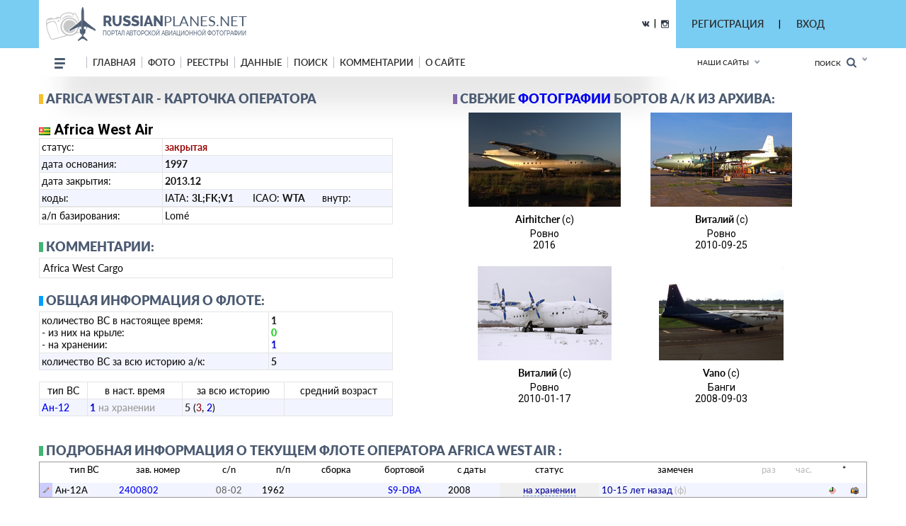

--- FILE ---
content_type: text/html; charset=utf-8
request_url: https://russianplanes.net/airline/424
body_size: 27265
content:
<!DOCTYPE html>
<html lang="en">
<head>
    <meta charset="UTF-8">
    <meta name="viewport"content="width=device-width, user-scalable=no, initial-scale=1.0, maximum-scale=1.0, minimum-scale=1.0">
    <meta http-equiv="X-UA-Compatible" content="ie=edge">
    <link rel="stylesheet" href="/scripts/css/jquery.formstyler.css">
    <link rel="stylesheet" href="/scripts/css/jquery.formstyler.theme.css">
    <link rel="stylesheet" href="/scripts/slick/slick.css">
    <link rel="stylesheet" href="/scripts/slick/slick-theme.css">
    <link rel="stylesheet" href="/scripts/css/flexbox.css">
    <link rel="stylesheet" href="/scripts/css/normalize.css">
    <link rel="stylesheet" href="/scripts/css/magnific-popup.css">
    <link rel="stylesheet" href="/scripts/stylev2.css?134">
    <link rel="stylesheet" href="/scripts/css/media.css?48">
    <link rel="icon" type="image/png" href="/scripts/_imgs/penpen-2.png" />
    <script src="/scripts/js/jquery-3.2.1.min.js"></script>
    <script src="/scripts/scripts.js?30" type="text/javascript"></script>
    <link href="https://cdnjs.cloudflare.com/ajax/libs/select2/4.0.3/css/select2.min.css" rel="stylesheet" />
    <script src="https://cdnjs.cloudflare.com/ajax/libs/select2/4.0.3/js/select2.min.js"></script>
    <!-- =========================  -extra styles-  ========================= -->
    <style>
        .menu-new-photo { display: none; }
        input::placeholder { color: #c9c9c9; }
.header__bg { background-color: rgb(121, 204, 242); }    </style>
<meta name="description" content="Реестры, фотографии самолетов, расписание аэропоротов">
<meta name="keywords" content="Ту-154, Ан-148, фотографии самолетов, расписание, табло аэропортов, aviation, plane, moscow, domodedovo, vnukovo, Туполев, Ильюшин, Домодедово, Шереметьево, Внуково, Жуковский, самолет, небо, полет, аэропорт, аэродром">
<title>Карточка оператора: Africa West Air	 ✈ russianplanes.net ✈ наша авиация</title>
<script>userAirlines = new Array(-1,-2);</script><script>userFriends = new Array(-1,-2);</script><script>userTypes = new Array(-1,-2);</script><script>userLocations = new Array(-1,-2);</script>    
</head>
<body>
    <style>
        #popupz {
            display: none;
            position: fixed;
            left: 763px;
            top: 100px;
            width: 250px;
            background-color: white;
            z-index: 1000001;
            padding: 5px !important;
            border: unset !important;
            box-shadow: 0px 9px 20px 0px #03A9F4 !important;
            border-radius: 5px !important;
            font-size: 16px !important;
            font-family: Roboto !important;
            text-align: center;
        }
    </style>
    
    <div id="popupz"></div>
    
<!-- =========================  -HTML5-header-section-start-  ========================= -->


<header class="mobileOnly">
    <div id="upload_overlayMob" style="display: none;" onclick="hideUploadOverlays();"></div>
    <div class="topWhiteRow">
        <!--<div class="dotsMenu activeToggleElement">
            <ul class="onFocusMenu isPopup">
                <li><a href="#">Антонов</a></li>
                <li><a href="#">Бериев</a></li>
                <li><a href="#">Ильюшин</a></li>
                <li><a href="#">Иркут</a></li>
                <li><a href="#">Камов</a></li>
                <li><a href="#">КВЗ</a></li>
                <li><a href="#">LET Aircraft Industries</a></li>
                <li><a href="#">Лисунов</a></li>
                <li><a href="#">Микоян и Гуревич</a></li>
                <li><a href="#">Миль</a></li>
                <li><a href="#">Мясищев</a></li>
                <li><a href="#">PZL</a></li>
                <li><a href="#">Сухой</a></li>
                <li><a href="#">Техноавиа</a></li>
                <li><a href="#">Туполев</a></li>
                <li><a href="#">Яковлев</a></li>
            </ul>
        </div>//-->
        <div class="planesLogo" style="padding-left: 15px;">
            <div class="imgLogoWrapper">
                <a href="/"><img src="/scripts/img/logotip.png" alt="planesLogo" class="logo"></a>
            </div>
            <div class="textLogo">
                <div class="row1">
                    <a href="/"><span class="bold">RUSSIAN</span>PLANES.NET</a>
                </div>
                <div class="row2">
                    <a href="/">портал авторской авиационной фотографии</a>
                </div>
            </div>
        </div>
    </div>
    <div class="blueRow">
        <div class="hamburgerMenu activeToggleElement">
            <div class="line"></div>
            <div class="line"></div>
            <div class="line"></div>
            <ul class="menuList isPopup">
                <li><a href="/">Главная</a></li>
                <li class="expandable">
                    <a href="#">Фото</a>
                    <ul class="subMenu">
                        <li><a href="/new">Новые</a></li>
                        <li><a href="/today">Фото дня</a></li>
                        <li><a href="/7days">Фото недели</a></li>
                        <li><a href="/we">Фотографы</a></li>
                        <li><a href="/bigyear">Конкурс "Большой год"</a></li>
                                                    <li><a href="/planetypes">Типы ВС</a></li>
                            <li><a href="/locations">Аэродромы</a></li>
                                                                                                                                            </ul>
                </li>
                                <li class="expandable">
                    <a href="#">Реестры</a>
                    <ul class="subMenu">
                                                    <li><a href="/registr">Реестры ВС</a></li>
                            <li><a href="/airlist">Авиакомпании</a></li>
                            <li><a href="/Aeroflot">МГА/АЭРОФЛОТ</a></li>
                            <li><a href="/monuments">Авиапамятники</a></li>
                            <li><a href="/museums">Музеи авиации</a></li>
                            <li><a href="/lastregs">Обновления реестра</a></li>
                            <li><a href="/planelist/Antonov/An-124" target="_blank">Ан-124</a></li>
                            <li><a href="/planelist/Antonov/An-148" target="_blank">Ан-148/158</a></li>
                            <li><a href="/planelist/Beriev/Be-200" target="_blank">Бе-200</a></li>
                            <li><a href="/planelist/Ilushin/Il-96" target="_blank">Ил-96</a></li>
                            <li><a href="/planelist/Sukhoi/SuperJet-100" target="_blank">SSJ-100</a></li>
                            <li><a href="/planelist/Tupolev/Tu-154" target="_blank">Ту-154</a></li>
                            <li><a href="/planelist/Tupolev/Tu-204/214" target="_blank">Ту-204/214</a></li>
                            <li><a href="/planelist/Yakovlev/Yak-42" target="_blank">Як-42</a></li>
                                                                                                                    </ul>
                </li>
                                                <li class="expandable">
                    <a href="#">Данные</a>
                    <ul class="subMenu">
                                                    <li><a href="/data">Данные</a></li>
                            <li><a href="/airstat">Авиаперевозки</a></li>
                            <li><a href="/revs">Реестр ВС РФ</a></li>
                            <li><a href="/slg">СЛГ ВС РФ</a></li>
                            <li><a href="/exp">АК ГА РФ</a></li>
                            <li><a href="/aps">АП ГА РФ</a></li>
                            <li><a href="/prodyears">Производство ВС</a></li>
                            <li><a href="/resources">Ресурсы ВС</a></li>
                            <li><a href="/engines">Авиадвигатели</a></li>
                                                                                                <li><a href="/factories">Заводы</a></li>
                    </ul>
                </li>
                                <!--<li><a href="http://trips.ly/" target="_blank">ПУТЕШЕСТВИЯ!</a></li>//-->
                                    <li><a href="/ssearch">Поиск</a></li>
                                                <li><a href="/comments">Комментарии</a></li>
                <li class="expandable">
                    <a href="#">О сайте</a>
                    <ul class="subMenu">
                        <li><a href="/us">О нас</a></li>
                        <li><a href="/u/7/blog">Новости сайта</a></li>
                        <li><a href="/add#rules">Правила сайта</a></li>
                        <li><a href="/mailto/admins">Обратная связь</a></li>
                        <li><a href="/sitemap">Карта сайта</a></li>
                                                    <li><a href="/dashboard">Авиачат</a></li>
                            <li><a href="/rocktheaviation">Авиаанекдоты</a></li>
                                            </ul>
                </li>
            </ul>
        </div>
        <div class="separator"></div>
        
        
        
        <div class="loginAndExtendedSearch">
                            <div class="notLoggedIn activeToggleElement">
                    <img src="/scripts/_imgs/mobileMenu/login.png" alt="Login" class="login">
                    <div class="loginPopup isPopup">
                        <div class="title">Вход в личный кабинет</div>
                        <div class="loginPopupContent">
                            <form action='/' method='POST'>
                                <input type="hidden" name="action" value="login">
                                <input type="hidden" name="urltogo" value="/airline/424">
                                <input type="hidden" name="ref" value="true">
                                <input required name="username" placeholder="Ваш логин (E-mail)">
                                <input required name="password" type="password" placeholder="Ваш пароль">
                                <button class="loginButton" type="button" onClick="$(this).parent().submit();">Войти</button>
                            </form>
                            <a href="/users/getchangepass">Я забыл(а) пароль</a>
                        </div>
                        <div class="title">Регистрация</div>
                        <div class="loginPopupContent">
                            <form action="/users/registration" method='POST'>
                                <input type="email" name="email" required placeholder="* e-mail">
                                <button class="registerButton" type="button" onClick="$(this).parent().submit();">Зарегистрироваться</button>
                            </form>
                        </div>
                    </div>
                </div>
            
            <form action="/search" method="post" class="extendedSearch activeToggleElement">
                <img src="/scripts/_imgs/mobileMenu/binoculars.png" alt="Extended search">
                <div class="extendedSearchPopup isPopup hideMeMobile">
                    <div class="title">Расширенный поиск</div>
                    <div class="extendedSearchPopupContent">
                        <div class="checkbox">
                            <input id="searchPhotos" name="searchPhotos" value="searchPhotos" type="radio" checked="true">
                            <label for="searchPhotos">Поиск фотографий</label>
                        </div>
                                                <div class="checkbox">
                            <input id="searchInRegistry" name="searchPhotos" value="searchInRegistry" type="radio">
                            <label for="searchInRegistry">Поиск в реестре</label>
                        </div>
                                                <div id="searchListContMobile"></div>
                        <div class="details">
                            <div class="checkbox">
                                <input id="shortDetails" name="searchDetails" value="shortDetails" type="radio" checked="true">
                                <label for="shortDetails">Кратко</label>
                            </div>
                            <div class="checkbox">
                                <input id="muchDetails" name="searchDetails" value="muchDetails" type="radio">
                                <label for="muchDetails">Подробно</label>
                            </div>
                        </div>
                        <input  type="text" id="sereq" placeholder="Введите текст для поиска" name="sereq">
                        <button class="searchButton" type="submit">Искать</button>
                    </div>
                </div>
            </form>
        </div>
        <div class="separator" style="display: none;"></div>
        <div class="langSelectContainer activeToggleElement" style="display: none;">
            <img class="globe" src="/scripts/_imgs/mobileMenu/globe.png" alt="Globe">
            <span class="langSelect">
                <span class="currentLang">rus<span class="arrow"></span></span>
                <ul class="langs isPopup">
                    <li><a href="#">Русский</a></li>
                    <li><a href="#">Английский</a></li>
                </ul>
            </div>
        </div>
    </div>
    <div class="ourSites activeToggleElement">
        <span class="title">Наши сайты</span>
        <span class="glyphicon glyphicon-chevron-down arrow"></span>
        <ul class="ourSitesList isPopup">
            <li><a target="_blank" href="https://russianplanes.net">russianplanes.net</a></li>
            <li><a target="_blank" href="http://russianrockets.net">russianrockets.net</a></li>
            <li><a target="_blank" href="https://russianships.net">russianships.net</a></li>
            <li><a target="_blank" href="http://russiantrains.info">russiantrains.info</a></li>
            <li><a target="_blank" href="http://wingeds.world">wingeds.world</a></li>
        </ul>
    </div>
</header>

<header class="pcOnly">
    <div id="upload_overlay" style="display: none;" onclick="hideUploadOverlays();"></div>
    <div id="popup" style="display: none;"></div>
    <div id="popup2" style="display: none;"></div>
    <div class="header__bg">
            <div class="container">
                <div class="header__cnt d_flex ">
                    <div class="header__block d_flex j_content_between a_items_center">
                        <div class="header__logo">
                            <a href="/" class="d_flex">
                                <img src="/scripts/img/logotip.png">
                                <p style="padding-top: 7px;">
                                    <strong>russian<span>planes.net</span></strong>                                    портал авторской авиационной фотографии                                </p>
                            </a>
                        </div>
                        <div class=" d_flex j_content_end a_items_center" style="position: relative; top: -1px;">
                            
                            <!--<a href="https://www.facebook.com/"><img src="/scripts/img/facebook.png"></a> |
                                <a href="https://ok.ru/"><img src="/scripts/img/odno.png"></a>//-->
                            <a href="https://vk.com/rplanes" target="_blank"><img src="/scripts/img/contact.png"></a>
                            &nbsp; | &nbsp;
                            <a href="https://www.instagram.com/russianplanesnet/" target="_blank"><img src="/scripts/img/instagram.png" style="position: relative; top: 2px;"></a>
                        </div>  
                    </div>
                    <div class="header-href-padd d_flex j_content_between a_items_center">
                        <div class="sidenav-language-block sidenav-language-block2 min-bloch-ready">
                            <ul>
                                <li>
                                    <a href="javascript:;">РЕГИСТРАЦИЯ</a>
                                    <ul id="loginPopup2" class="hideMeOnOverlay">
                                        <div class="menu-new-photo">
                                            <div class="menu-new-photo__img" style="background-image: url('/scripts/img/photo-1.jpg');">
                                                <div class="searchDiv">
                                                    <!--Кто весел &mdash; тот смеётся//-->
                                                </div>
                                            </div>
                                            <div class="menu-new-photo__plen">
                                                <img src="/scripts/img/reg-a.png">
                                            </div>
                                            <div style="height: 80px; text-align: left;">
                                                <form action="/users/registration" method="POST"  id="regform">
                                                    <div class="just_text" style="padding-left: 10px;">Регистрация для публикации фотографий и комментариев:</div>
                                                    <input type="hidden" name="action" value="login">
                                                    <input type="hidden" name="urltogo" value="/airline/424">
                                                    <input type="hidden" name="ref" value="true">
                                                    <input class="searchForm" name="email" id="regmail" placeholder="e-mail"
                                                        onfocus="$('#loginPopup2').addClass('fixVisiblePopup'); $('#upload_overlay').show(); console.log(1); ">
                                                    <input type="submit" class="searchButton" value="GO">
                                                </form>
                                            </div>
                                        </div>
                                    </ul>
                                </li>
                            </ul>
                        </div>
                        |
                        <div class="sidenav-language-block sidenav-language-block2 min-bloch-ready">
                            <ul>
                                <li>
                                    <a href="javascript:;">ВХОД</a>
                                    <ul id="loginPopup" class="hideMeOnOverlay">
                                        <div class="menu-new-photo">
                                            <div class="menu-new-photo__img" style="background-image: url('/scripts/img/photo-3.jpg');">
                                                <div class="searchDiv">
                                                    <!--Кто весел &mdash; тот смеётся//-->
                                                </div>
                                            </div>
                                            <div class="menu-new-photo__plen">
                                                <img src="/scripts/img/about-2.png">
                                            </div>
                                            <div style="height: 80px; text-align: left;">
                                                <form action="/" method="POST">
                                                    <div class="just_text" style="padding-left: 10px;">Авторизация на сайте:</div>
                                                    <input type="hidden" name="action" value="login">
                                                    <input type="hidden" name="urltogo" value="/airline/424">
                                                    <input type="hidden" name="ref" value="true">
                                                    <input class="searchForm" name="username" id="loginemail" placeholder="логин (емейл)"
                                                        onfocus="$('#loginPopup').addClass('fixVisiblePopup'); $('#upload_overlay').show(); console.log(2);">
                                                    <input class="searchForm" name="password" id="loginpass" type="text" placeholder="пароль"
                                                        onfocus="$('#loginPopup').addClass('fixVisiblePopup'); $('#upload_overlay').show(); console.log(3);">
                                                    <input type="submit" class="searchButton" value="GO">
                                                </form>
                                            </div>
                                            <div class="just_text" style="text-align: left;">
                                                <a href="/users/getchangepass" class="thic">Забыт пароль? Восстановить</a>
                                            </div>
                                        </div>
                                    </ul>
                                </li>
                            </ul>
                        </div>
                        &nbsp;&nbsp;&nbsp;&nbsp;&nbsp;&nbsp;&nbsp;&nbsp;&nbsp;&nbsp;&nbsp;&nbsp;&nbsp;
                        <!--
                        // пока уберём кнопку смены языка
                        <div class="select-language-block">
                            <label>
                                <select>
                                    <option value="0">rus</option>

                                    <option value="">•   Русский</option>
                                    <option value="">•   English</option>

                                </select>
                            </label>
                        </div>//-->
                    </div>
                </div>
        </div>
    </div>
    
    <div class="header__min__bg header-menu-container pcOnly">
        <div class="container">
            <div class="header__min d_flex j_content_between a_items_center">
                <div class="header-menu d_flex a_items_center">
                    <div class="open-menu">
                        <span></span>
                        <span></span>
                        <span></span>
                        <span></span>
                    </div>
                    <div class="for-mobile-bg"></div>
                    <div class="menu-cnt d_flex  j_content_between mobile-bg-1">
                        <div id="mySidenav" class="sidenav">
                            <ul class="menu d_flex a_items_center j_content_between f_wrap">
                                <li>
                                    <span></span>
                                    <span></span>
                                    <span></span>
                                </li>
                                <li><a href="/">Главная</a>
                                </li>
                                <li><a href="/new">фото</a>
                                    <ul>
                                        <li>
                                            <div class="menu-new-photo">
                                                <div class="from-country-info">
                                                    <div class="reviews-min-text-hrefs menu-new-photo__href">
                                                        <ul class="">
                                                            <li class="click-reviews country-city-min  active-href" data-catalog="Новые фотографии">
                                                                <a href="/new">НОВЫЕ ФОТОГРАФИИ</a>
                                                            </li>
                                                            <li class="click-reviews country-city-min" data-catalog="Фото дня">
                                                                <a href="/today">ФОТО ДНЯ</a>
                                                            </li>
                                                            <li class="click-reviews country-city-min" data-catalog="Фото недели">
                                                                <a href="/7days">ФОТО НЕДЕЛИ</a>
                                                            </li>
                                                            <li class="click-reviews country-city-min" data-catalog="Фотографы">
                                                                <a href="/we">ФОТОГРАФЫ</a>
                                                            </li>
                                                            <li class="click-reviews country-city-min" data-catalog="Большой год">
                                                                <a href="/bigyear">КОНКУРС "БОЛЬШОЙ ГОД"</a>
                                                            </li>
                                                            
                                                                                                                        <li class="click-reviews country-city-min" data-catalog="Типы ВС">
                                                                <a href="/planetypes">ТИПЫ ВС</a>
                                                            </li>
                                                            <li class="click-reviews country-city-min" data-catalog="Аэродромы">
                                                                <a href="/locations">АЭРОДРОМЫ</a>
                                                            </li>
                                                                                                                        
                                                                                                                        
                                                                                                                        
                                                                                                                        
                                                                                                                    </ul>
                                                    </div>
                                                    <div class="reviews-min-info">
                                                            <div class="reviews-min-block-js" data-catalog="Новые фотографии">
                                                                <div class="menu-new-photo__img" style="background-image: url('/scripts/img/photo-1.jpg');"></div>
                                                                <div class="menu-new-photo__plen"><img src="/scripts/img/photo-1.png"></div>
                                                                <div class="menu-new-photo__text">
                                                                    <h3>Раздел для тех, кто хочет быстро и без лишних усилий посмотреть самые свежие
                                                                    фотографии из авиационных фотохроник всего мира</h3>
                                                                </div>
                                                            </div>
    
                                                            <div class="reviews-min-block-js" data-catalog="Фото дня">
                                                                <div class="menu-new-photo__img" style="background-image: url('/scripts/img/photo-2.jpg');"></div>
                                                                <div class="menu-new-photo__plen"><img src="/scripts/img/photo-2.png" style="position: relative; top: -13px; left: 5px;"></div>
                                                                <div class="menu-new-photo__text" style="position: relative; top: -14px;">
                                                                    <h3>Иногда всего один кадр может вызвать бурю эмоций или рассказать целую историю.
                                                                    Именно такие фотографии и попадают в нашу ежедневную рубрику "Фото дня"</h3>
                                                                </div>
                                                            </div>
                                                            <div class="reviews-min-block-js" data-catalog="Фото недели">
                                                                <div class="menu-new-photo__img" style="background-image: url('/scripts/img/photo-3.jpg');"></div>
                                                                <div class="menu-new-photo__plen"><img src="/scripts/img/photo-3.png"></div>
                                                                <div class="menu-new-photo__text">
                                                                    <h3>Предлагаем посмотреть подборку лучших фото про авиацию за последнюю неделю.
                                                                    Давайте посмотрим вместе, как прошла неделя у авиаторов всего мира</h3>
                                                                </div>
                                                            </div> 
                                                            <div class="reviews-min-block-js" data-catalog="Фотографы">
                                                                <div class="menu-new-photo__img" style="background-image: url('/scripts/img/photo-4.jpg');"></div>
                                                                <div class="menu-new-photo__plen"><img src="/scripts/img/photo-4.png" style="position: relative; top: 5px;"></div>
                                                                <div class="menu-new-photo__text" style="position: relative; top: 7px;">
                                                                    <h3>Наши фотографы и их лучшие кадры</h3>
                                                                </div>
                                                            </div>
                                                            <div class="reviews-min-block-js" data-catalog="Большой год">
                                                                <div class="menu-new-photo__img" style="background-image: url('/scripts/img/photo-1.jpg');"></div>
                                                                <div class="menu-new-photo__plen"><img src="/scripts/img/photo-1.png"></div>
                                                                <div class="menu-new-photo__text">
                                                                    <h3>Кто из фотографов снял больше всего типов за год</h3>
                                                                </div>
                                                            </div> 
    
                                                            <div class="reviews-min-block-js" data-catalog="Типы ВС">
                                                                <div class="menu-new-photo__img" style="background-image: url('/scripts/img/photo-5.jpg');"></div>
                                                                <div class="menu-new-photo__plen"><img src="/scripts/img/photo-5.png" style="position: relative; top: 23px;"></div>
                                                                <div class="menu-new-photo__text" style="position: relative; top: 33px;">
                                                                    <h3>В данном разделе вы найдёте информацию и фотографии почти пятиста типов воздушных судов
                                                                    отечественного производства</h3>
                                                                </div>
                                                            </div>
                                                            <div class="reviews-min-block-js" data-catalog="Аэродромы">
                                                                <div class="menu-new-photo__img" style="background-image: url('/scripts/img/photo-6.jpg');"></div>
                                                                <!--<div class="menu-new-photo__plen"><img src="/scripts/img/photo-6.png"></div>//-->
                                                                <div class="menu-new-photo__text" style="position: relative; top: 29px;">
                                                                    <h3>Мы представляем список и фотографии аэродромов (музеев, фондов и прочих возможных мест съёмки авиатехники)</h3>
                                                                </div>
                                                            </div>
                                                            <div class="reviews-min-block-js" data-catalog="Добавить">
                                                                <div class="menu-new-photo__img" style="background-image: url('/scripts/img/photo-4.jpg');"></div>
                                                                <div class="menu-new-photo__plen"><img src="/scripts/img/photo-4.png" style="position: relative; top: 5px;"></div>
                                                                <div class="menu-new-photo__text" style="position: relative; top: 7px;">
                                                                    <h3>Поделитесь своими фотографиями с посетителями сайта</h3>
                                                                </div>
                                                            </div>
                                                        </div>
                                                </div>
                                            </div>   
                                        </li>
                                    </ul>
                                </li>
                                                                <li><a href="/registr">реестры</a>
                                    <ul>
                                        <li>
                                            <div class="menu-new-photo">
                                                <div class="from-country-info">
                                                    <div class="reviews-min-text-hrefs-3 menu-new-photo__href registr">
                                                        <ul class="">
                                                                                                                        <li class="click-reviews-3 country-city-min  active-href" data-catalog="Реестры ВС">
                                                                <a href="/registr">РЕЕСТРЫ ВС</a>
                                                            </li>
                                                            <li class="click-reviews-3 country-city-min" data-catalog="Авиакомпании">
                                                                <a href="/airlist">АВИАКОМПАНИИ</a>
                                                            </li>
                                                            <li class="click-reviews-3 country-city-min" data-catalog="МГА/Аэрофлот">
                                                                <a href="/Aeroflot">МГА/АЭРОФЛОТ</a>
                                                            </li>
                                                            <li class="click-reviews-3 country-city-min" data-catalog="Авиапамятники">
                                                                <a href="/monuments">АВИАПАМЯТНИКИ</a>
                                                            </li>
                                                            <li class="click-reviews-3 country-city-min" data-catalog="Музеи авиации">
                                                                <a href="/museums">МУЗЕИ АВИАЦИИ</a>
                                                            </li>
                                                                                                                        
                                                                                                                        
                                                                                                                        
                                                                                                                        
                                                            <li class="click-reviews-3 country-city-min" data-catalog="Обновления реестра">
                                                                <a href="/lastregs">ОБНОВЛЕНИЯ РЕЕСТРА</a>
                                                            </li>
                                                            
                                                            <li class="click-reviews-3 country-city-min" data-catalog="Ан-124">
                                                                <a href="/planelist/Antonov/An-124" target="_blank">Ан-124</a>
                                                            </li>                                                            <li class="click-reviews-3 country-city-min" data-catalog="Ан-148/158">
                                                                <a href="/planelist/Antonov/An-148" target="_blank">Ан-148/158</a>
                                                            </li>
<li class="click-reviews-3 country-city-min" data-catalog="Бе-200">
                                                                <a href="/planelist/Beriev/Be-200" target="_blank">Бе-200</a>
                                                            </li>                                                            <li class="click-reviews-3 country-city-min" data-catalog="Ил-96">
                                                                <a href="/planelist/Ilushin/Il-96" target="_blank">Ил-96</a>
                                                            </li>
                                                            <li class="click-reviews-3 country-city-min" data-catalog="SSJ-100">
                                                                <a href="/planelist/Sukhoi/SuperJet-100" target="_blank">SSJ-100</a>
                                                            </li>
                                                            <li class="click-reviews-3 country-city-min" data-catalog="Ту-154">
                                                                <a href="/planelist/Tupolev/Tu-154" target="_blank">Ту-154</a>
                                                            </li>
                                                            <li class="click-reviews-3 country-city-min" data-catalog="Ту-204/214">
                                                                <a href="/planelist/Tupolev/Tu-204/214" target="_blank">Ту-204/214</a>
                                                            </li>
                                                            <li class="click-reviews-3 country-city-min" data-catalog="Як-42">
                                                                <a href="/planelist/Yakovlev/Yak-42" target="_blank">Як-42</a>
                                                            </li>
                                                            
                                                                                                                    </ul>
                                                    </div>
                                                    <div class="reviews-min-info-3 registr2">
                                                            <div class="reviews-min-block-js" data-catalog="Реестры ВС">
                                                                <div class="menu-new-photo__img" style="background-image: url('/scripts/img/reg-1.jpg');"></div>
                                                                <div class="menu-new-photo__plen"><img src="/scripts/img/04ir.png" style="position: relative; top: -10px;"></div>
                                                                <div class="menu-new-photo__text" style="position: relative; top: -10px;">
                                                                    <div style="height: 145px;">
                                                                        <h3>Реестры - списки построенных ВС с фотографиями,
                                                                        описанием их истории и другими подробностями.<BR><BR>
                                                                        Реестры составляются энтузиастами авиации на основании фотографий, расписания, открытых
                                                                        данных и новостей от операторов и производителей.</h3>
                                                                    </div>
                                                                </div>
                                                            </div>
    
                                                            <div class="reviews-min-block-js" data-catalog="Авиакомпании">
                                                                <div class="menu-new-photo__img" style="background-image: url('/scripts/img/reg-2.jpg');"></div>
                                                                <div class="menu-new-photo__plen"><img src="/scripts/img/reg-2.png" style="position: relative; top: 18px; left: 5px;"></div>
                                                                <div class="menu-new-photo__text" style="position: relative; top: 20px;">
                                                                    <div>
                                                                        <h3>Список авиакомпаний, эксплуатирующих ВС
                                                                        отечественного производства в настоящее время или в прошлом.<BR><BR>
                                                                        Список составляется энтузиастами авиации на основании фотографий, расписания,
                                                                        открытых данных от операторов и регуляторов ВТ.</h3>
                                                                    </div>
                                                                </div>
                                                            </div>
                                                            <div class="reviews-min-block-js" data-catalog="МГА/Аэрофлот">
                                                                <div class="menu-new-photo__img" style="background-image: url('/scripts/img/reg-3.jpg');"></div>
                                                                <div class="menu-new-photo__plen"><img src="/scripts/img/reg-3.png" style="position: relative; top: -12px; left: 5px;"></div>
                                                                <div class="menu-new-photo__text" style="position: relative; top: -13px;">
                                                                    <div style="height: 142px;">
                                                                        <h3>МГА - Министерство гражданской авиации СССР, собирательное название - Аэрофлот,
                                                                        правопреемник - Министерство транспорта РФ.<BR><BR>
                                                                        На этой странице собрана история и структура МГА, а также реестры управлений и отрядов МГА.</h3>
                                                                    </div>
                                                                </div>
                                                            </div> 
                                                            <div class="reviews-min-block-js" data-catalog="Авиапамятники">
                                                                <div class="menu-new-photo__img" style="background-image: url('/scripts/img/reg-4.jpg');"></div>
                                                                <div class="menu-new-photo__plen"><img src="/scripts/img/reg-4.png" style="position: relative; top: -66px;"></div>
                                                                <div class="menu-new-photo__text" style="position: relative; top: -65px;">
                                                                    <div style="height: 90px;">
                                                                        <h3>Некоторые самолёты и вертолёты после списания устанавливаются в качестве памятников
                                                                        и в музеях.<BR><BR>
                                                                        В этом разделе на карте отмечены все известные авиапамятники по всему миру!</h3>
                                                                    </div>
                                                                </div>
                                                            </div>
                                                            <div class="reviews-min-block-js" data-catalog="Маяки России">
                                                                <div class="menu-new-photo__img" style="background-image: url('/scripts/img/reg-4.jpg');"></div>
                                                                <div class="menu-new-photo__plen"><img src="/scripts/img/reg-4.png" style="position: relative; top: -66px;"></div>
                                                                <div class="menu-new-photo__text" style="position: relative; top: -65px;">
                                                                    <div style="height: 90px;">
                                                                        <h3>Маяки России<BR><BR></h3>
                                                                    </div>
                                                                </div>
                                                            </div>
                                                            <div class="reviews-min-block-js" data-catalog="Шлюзы России">
                                                                <div class="menu-new-photo__img" style="background-image: url('/scripts/img/reg-2.jpg');"></div>
                                                                <div class="menu-new-photo__plen"><img src="/scripts/img/reg-2.png" style="position: relative; top: -66px;"></div>
                                                                <div class="menu-new-photo__text" style="position: relative; top: -65px;">
                                                                    <div style="height: 90px;">
                                                                        <h3>Шлюзы России<BR><BR></h3>
                                                                    </div>
                                                                </div>
                                                            </div>
                                                            <div class="reviews-min-block-js" data-catalog="Музеи авиации">
                                                                <div class="menu-new-photo__img" style="background-image: url('/scripts/img/reg-5.jpg');"></div>
                                                                <div class="menu-new-photo__plen"><img src="/scripts/img/reg-5.png" style="position: relative; top: 7px;"></div>
                                                                <div class="menu-new-photo__text" style="position: relative; top: 8px;">
                                                                    <div>
                                                                        <h3>Подробная информация обо всех авиационных музеях и коллекциях, где представлены
                                                                        отечественные ВС.<BR><BR>
                                                                        Контакты, режим работы, описание, история - и, конечно, фотографии.</h3>
                                                                    </div>
                                                                </div>
                                                            </div>
                                                            <div class="reviews-min-block-js" data-catalog="Обновления реестра">
                                                                <div class="menu-new-photo__img" style="background-image: url('/scripts/img/reg-6.jpg');"></div>
                                                                <div class="menu-new-photo__plen"><img src="/scripts/img/reg-6.png" style="position: relative; top: 7px;"></div>
                                                                <div class="menu-new-photo__text" style="position: relative; top: 7px;">
                                                                    <div>
                                                                        <h3>Лента обновлений по всем реестрам самолётов и вертолётов.</h3>
                                                                    </div>
                                                                </div>
                                                            </div>
                                                            <div class="reviews-min-block-js" data-catalog="Ан-124">
                                                                <div class="menu-new-photo__img" style="background-image: url('/scripts/img/reg-7.jpg');"></div>
                                                                <div class="menu-new-photo__plen"><img src="/scripts/img/reg-7.png" style="position: relative; top: -15px;"></div>
                                                                <div class="menu-new-photo__text" style="position: relative; top: -16px;">
                                                                    <div style="height: 139px;">
                                                                        <h3>Ан-124 "Руслан" - крупнейший в мире по грузоподъёмности серийный транспортный самолёт.<BR><BR>
                                                                        Предназначен для перевозки до 150 тонн груза на расстояния до 12 тысяч км.<BR><BR>
                                                                        Построено: 55 (1982-2004)</h3>
                                                                    </div>
                                                                </div>
                                                            </div>
                                                            <div class="reviews-min-block-js" data-catalog="Ан-148/158">
                                                                <div class="menu-new-photo__img" style="background-image: url('/scripts/img/reg-8.jpg');"></div>
                                                                <div class="menu-new-photo__plen"><img src="/scripts/img/reg-8.png" style="position: relative; top: 11px;"></div>
                                                                <div class="menu-new-photo__text" style="position: relative; top: 11px;">
                                                                    <div>
                                                                        <h3>Ан-148, Ан-158 - семейство пассажирских самолётов, предназначенное для перевозки 80-100
                                                                        пассажиров<BR>на расстояния до 4000 км.<BR><BR>
                                                                        Построено: 47 (2004-н.в.)</h3>
                                                                    </div>
                                                                </div>
                                                            </div>
                                                            <div class="reviews-min-block-js" data-catalog="Бе-200">
                                                                <div class="menu-new-photo__img" style="background-image: url('/scripts/img/reg-9.jpg');"></div>
                                                                <div class="menu-new-photo__plen"><img src="/scripts/img/reg-9.png" style="position: relative; top: 5px;"></div>
                                                                <div class="menu-new-photo__text" style="position: relative; top: 6px;">
                                                                    <div>
                                                                        <h3>Бе-200 - реактивный самолёт-амфибия. Предназначен для перевозки до 8 тонн груза или до
                                                                        12 м3 воды в баках, или<BR>до 64 пассажиров на дальность до 3100 км.<BR><BR>
                                                                        Доступен в противопожарном варианте.<BR><BR>
                                                                        Построено: 17 (1998-н.в.)</h3>
                                                                    </div>
                                                                </div>
                                                            </div>
                                                            <div class="reviews-min-block-js" data-catalog="Ил-96">
                                                                <div class="menu-new-photo__img" style="background-image: url('/scripts/img/reg-a.jpg');"></div>
                                                                <div class="menu-new-photo__plen"><img src="/scripts/img/reg-a.png" style="position: relative; top: -18px;"></div>
                                                                <div class="menu-new-photo__text" style="position: relative; top: -18px;">
                                                                    <div style="height: 137px;">
                                                                        <h3>Ил-96 - семейство широкофюзеляжных дальнемагистральных самолётов, предназначенное для
                                                                        перевозки<BR>до 300 пассажиров или до 92 тонн груза.<BR><BR>
                                                                        Построено: 30 (1988-н.в.)</h3>
                                                                    </div>
                                                                </div>
                                                            </div>
                                                            <div class="reviews-min-block-js" data-catalog="SSJ-100">
                                                                <div class="menu-new-photo__img" style="background-image: url('/scripts/img/reg-b.jpg');"></div>
                                                                <div class="menu-new-photo__plen"><img src="/scripts/img/reg-b.png" style="position: relative; top: -3px;"></div>
                                                                <div class="menu-new-photo__text" style="position: relative; top: -3px;">
                                                                    <div style="height: 152px;">
                                                                        <h3>SSJ-100 - ближнемагистральный пассажирский самолёт, разработанный компанией ГСС
                                                                        при участии Alenia Aeronautica и Boeing.
                                                                        Предназначен для перевозки до 98 пассажиров на расстояния до 3000 км.<BR><BR>
                                                                        Построено: 195 (2008-н.в.)</h3>
                                                                    </div>
                                                                </div>
                                                            </div>
                                                            <div class="reviews-min-block-js" data-catalog="Ту-154">
                                                                <div class="menu-new-photo__img" style="background-image: url('/scripts/img/reg-c.jpg');"></div>
                                                                <div class="menu-new-photo__plen"><img src="/scripts/img/reg-c.png" style="position: relative; top: 5px;"></div>
                                                                <div class="menu-new-photo__text" style="position: relative; top: 5px;">
                                                                    <div>
                                                                        <h3>Ту-154 - семейство среднемагистральных самолётов, предназначенное для перевозки 150-180
                                                                        пассажиров на расстояния до 5000 км.<BR>
                                                                        Самый красивый самолёт в мире!<BR><BR>
                                                                        Построено: 926 (1968-2012)</h3>
                                                                    </div>
                                                                </div>
                                                            </div>
                                                            <div class="reviews-min-block-js" data-catalog="Ту-204/214">
                                                                <div class="menu-new-photo__img" style="background-image: url('/scripts/img/reg-d.jpg');"></div>
                                                                <div class="menu-new-photo__plen"><img src="/scripts/img/reg-d.png" style="position: relative; top: -11px;"></div>
                                                                <div class="menu-new-photo__text" style="position: relative; top: -11px;">
                                                                    <div style="height: 144px;">
                                                                        <h3>Ту-204, Ту-214 - семейство средне-дальнемагистральных самолётов, предназначенное для перевозки
                                                                        160-210 пассажиров на расстояния до 8000 км.<BR><BR>
                                                                        Построено: 86 (1989-н.в.)</h3>
                                                                    </div>
                                                                </div>
                                                            </div>
                                                            <div class="reviews-min-block-js" data-catalog="Як-42">
                                                                <div class="menu-new-photo__img" style="background-image: url('/scripts/img/reg-e.jpg');"></div>
                                                                <div class="menu-new-photo__plen"><img src="/scripts/img/reg-e.png" style="position: relative; top: 16px;"></div>
                                                                <div class="menu-new-photo__text" style="position: relative; top: 14px;">
                                                                    <div>
                                                                        <h3>Як-42 - среднемагистральный пассажирский самолёт, предназначенный для перевозки 100-120
                                                                        пассажиров на расстояния до 2500 км.<BR><BR>
                                                                        Построено: 187 (1975-2003)</h3>
                                                                    </div>
                                                                </div>
                                                            </div>
                                                            
                                                            <div class="reviews-min-block-js" data-catalog="Добавить карточку">
                                                                <div class="menu-new-photo__img" style="background-image: url('/scripts/img/reg-1.jpg');"></div>
                                                                <div class="menu-new-photo__plen"><img src="/scripts/img/04ir.png" style="position: relative; top: -10px;"></div>
                                                                <div class="menu-new-photo__text" style="position: relative; top: -10px;">
                                                                    <div style="height: 145px;">
                                                                        <h3>Добавление новой карточки в реестре, доступно только для редакторов реестра</h3>
                                                                    </div>
                                                                </div>
                                                            </div>
                                                            <div class="reviews-min-block-js" data-catalog="Контроль">
                                                                <div class="menu-new-photo__img" style="background-image: url('/scripts/img/reg-e.jpg');"></div>
                                                                <div class="menu-new-photo__plen"><img src="/scripts/img/reg-e.png" style="position: relative; top: 16px;"></div>
                                                                <div class="menu-new-photo__text" style="position: relative; top: 14px;">
                                                                    <div>
                                                                        <h3>Контроль карточек по соответствию данных и фотографий</h3>
                                                                    </div>
                                                                </div>
                                                            </div>
                                                        </div>
                                                </div>
                                            </div>   
                                        </li>
                                    </ul>
                                </li>
                                                                                                <li><a href="/data">данные</a>
                                    <ul>
                                        <li>
                                            <div class="menu-new-photo opendata">
                                                <div class="from-country-info">
                                                    <div class="reviews-min-text-hrefs-4 menu-new-photo__href opendata">
                                                        <ul class="">
                                                                                                                        <li class="click-reviews-4 country-city-min  active-href" data-catalog="АВИАПЕРЕВОЗКИ">
                                                                <a href="/airstat">АВИАПЕРЕВОЗКИ</a>
                                                            </li>
                                                            <li class="click-reviews-4 country-city-min" data-catalog="РЕЕСТР ВС РФ">
                                                                <a href="/revs">РЕЕСТР ВС РФ</a>
                                                            </li>
                                                            <li class="click-reviews-4 country-city-min" data-catalog="СЛГ ВС РФ">
                                                                <a href="/slg">СЛГ ВС РФ</a>
                                                            </li>
                                                            <li class="click-reviews-4 country-city-min" data-catalog="АК ГА РФ">
                                                                <a href="/exp">АК ГА РФ</a>
                                                            </li>
                                                            <li class="click-reviews-4 country-city-min" data-catalog="АП ГА РФ">
                                                                <a href="/aps">АП ГА РФ</a>
                                                            </li>
                                                            <li class="click-reviews-4 country-city-min" data-catalog="ПРОИЗВОДСТВО ВС">
                                                                <a href="/prodyears">ПРОИЗВОДСТВО ВС</a>
                                                            </li>
                                                            <li class="click-reviews-4 country-city-min" data-catalog="ЗАВОДЫ">
                                                                <a href="/factories">ЗАВОДЫ</a>
                                                            </li>
                                                            <li class="click-reviews-4 country-city-min" data-catalog="РЕСУРСЫ ВС">
                                                                <a href="/resources">РЕСУРСЫ ВС</a>
                                                            </li>
                                                            <li class="click-reviews-4 country-city-min" data-catalog="АВИАДВИГАТЕЛИ">
                                                                <a href="/engines">АВИАДВИГАТЕЛИ</a>
                                                            </li>
                                                                                                                                                                                                                                            </ul>
                                                    </div>
                                                    <div class="reviews-min-info-4">
                                                            <div class="reviews-min-block-js" data-catalog="АВИАПЕРЕВОЗКИ">
                                                                <div class="menu-new-photo__img" style="background-image: url('/scripts/img/data-1.jpg');"></div>
                                                                <div class="menu-new-photo__plen"><img src="/scripts/img/data-1.png"></div>
                                                                <div class="menu-new-photo__text">
                                                                    <h3>Статистика по перевозкам пассажиров и грузов авиационным транспортом</h3>
                                                                </div>
                                                            </div>
                                                            <div class="reviews-min-block-js" data-catalog="РЕЕСТР ВС РФ">
                                                                <div class="menu-new-photo__img" style="background-image: url('/scripts/img/data-3.jpg');"></div>
                                                                <div class="menu-new-photo__plen"><img src="/scripts/img/data-3.png" style="position: relative; top: 35px;"></div>
                                                                <div class="menu-new-photo__text" style="position: relative; top: 35px;">
                                                                    <h3>Действующий государственный реестр гражданской авиации РФ.<BR>
                                                                    Открытые данные Министерства Транспорта РФ.</h3>
                                                                </div>
                                                            </div> 
                                                            <div class="reviews-min-block-js" data-catalog="СЛГ ВС РФ">
                                                                <div class="menu-new-photo__img" style="background-image: url('/scripts/img/data-2.jpg');"></div>
                                                                <div class="menu-new-photo__plen"><img src="/scripts/img/data-2.png" style="position: relative; top: -8px;"></div>
                                                                <div class="menu-new-photo__text"style="position: relative; top: -8px;">
                                                                    <h3>Действующие сертификаты лётной годности воздушных судов РФ.<BR>
                                                                    Открытые данные Министерства Транспорта РФ.</h3>
                                                                </div>
                                                            </div>
                                                            <div class="reviews-min-block-js" data-catalog="АК ГА РФ">
                                                                <div class="menu-new-photo__img" style="background-image: url('/scripts/img/data-4.jpg');"></div>
                                                                <div class="menu-new-photo__plen"><img src="/scripts/img/data-4.png" style="position: relative; top: 6px;"></div>
                                                                <div class="menu-new-photo__text" style="position: relative; top: 6px;">
                                                                    <h3>Авиационные компании - операторы гражданской авиации РФ.<BR>
                                                                    Открытые данные Министерства Транспорта РФ.</h3>
                                                                </div>
                                                            </div>
    
                                                            <div class="reviews-min-block-js" data-catalog="АП ГА РФ">
                                                                <div class="menu-new-photo__img" style="background-image: url('/scripts/img/data-5.jpg');"></div>
                                                                <div class="menu-new-photo__plen"><img src="/scripts/img/data-5.png" style="position: relative; top: 8px;"></div>
                                                                <div class="menu-new-photo__text" style="position: relative; top: 6px;">
                                                                    <h3>Аэропорты - операторы аэродромов гражданской авиации РФ.<BR>
                                                                    Открытые данные Министерства Транспорта РФ.</h3>
                                                                </div>
                                                            </div>
                                                            <div class="reviews-min-block-js" data-catalog="ПРОИЗВОДСТВО ВС">
                                                                <div class="menu-new-photo__img" style="background-image: url('/scripts/img/data-6.jpg');"></div>
                                                                <div class="menu-new-photo__plen"><img src="/scripts/img/data-6.png" style="position: relative; top: 13px;"></div>
                                                                <div class="menu-new-photo__text" style="position: relative; top: 13px;">
                                                                    <h3>Сводные данные по выпуску отечественных самолётов и вертолётов разных классов
                                                                    по данным реестров RussianPlanes.net</h3>
                                                                </div>
                                                            </div>
                                                            <div class="reviews-min-block-js" data-catalog="ПРОИЗВОДСТВО СУДОВ">
                                                                <div class="menu-new-photo__img" style="background-image: url('/scripts/img/data-6.jpg');"></div>
                                                                <div class="menu-new-photo__plen"><img src="/scripts/img/data-6.png" style="position: relative; top: 13px;"></div>
                                                                <div class="menu-new-photo__text" style="position: relative; top: 13px;">
                                                                    <h3>Сводные данные по выпуску отечественных судов разных типов
                                                                    по данным реестров RussianShips.net</h3>
                                                                </div>
                                                            </div>
                                                            <div class="reviews-min-block-js" data-catalog="ЗАВОДЫ">
                                                                <div class="menu-new-photo__img" style="background-image: url('/scripts/img/reg-e.jpg');"></div>
                                                                <div class="menu-new-photo__plen"><img src="/scripts/img/reg-e.png" style="position: relative; top: 16px;"></div>
                                                                <div class="menu-new-photo__text" style="position: relative; top: 35px;">
                                                                    <h3>Список заводов, на которых строились ВС</h3>
                                                                </div>
                                                            </div>
                                                            <div class="reviews-min-block-js" data-catalog="РЕСУРСЫ ВС">
                                                                <div class="menu-new-photo__img" style="background-image: url('/scripts/img/data-7.jpg');"></div>
                                                                <div class="menu-new-photo__plen"><img src="/scripts/img/data-7.png" style="position: relative; top: -13px;"></div>
                                                                <div class="menu-new-photo__text" style="position: relative; top: -13px;">
                                                                    <h3>Сводная информация по действующим и историческим ресурсам (в циклах, в годах),
                                                                    назначенным срокам службы и межремонтным интервалам самолётов и вертолётов ГА РФ.</h3>
                                                                </div>
                                                            </div>
                                                            <div class="reviews-min-block-js" data-catalog="АВИАДВИГАТЕЛИ">
                                                                <div class="menu-new-photo__img" style="background-image: url('/scripts/img/data-8.jpg');"></div>
                                                                <div class="menu-new-photo__plen"><img src="/scripts/img/data-8.png" style="position: relative; top: -16px;"></div>
                                                                <div class="menu-new-photo__text" style="position: relative; top: -16px;">
                                                                    <h3>Сводная информация и характеристики отечественных авиационных двигателей.</h3>
                                                                </div>
                                                            </div>
                                                            <div class="reviews-min-block-js" data-catalog="РЕЕСТР ПАСС В">
                                                                <div class="menu-new-photo__img" style="background-image: url('/scripts/img/data-8.jpg');"></div>
                                                                <div class="menu-new-photo__plen"><img src="/scripts/img/data-8.png" style="position: relative; top: -16px;"></div>
                                                                <div class="menu-new-photo__text" style="position: relative; top: -16px;">
                                                                    <h3>Реестр пассажирских вагонов.</h3>
                                                                </div>
                                                            </div>
                                                            <div class="reviews-min-block-js" data-catalog="РЕЕСТР ЛОКОМОТИВОВ">
                                                                <div class="menu-new-photo__img" style="background-image: url('/scripts/img/data-7.jpg');"></div>
                                                                <div class="menu-new-photo__plen"><img src="/scripts/img/data-7.png" style="position: relative; top: -13px;"></div>
                                                                <div class="menu-new-photo__text" style="position: relative; top: -13px;">
                                                                    <h3>Реестр локомотивов.</h3>
                                                                </div>
                                                            </div>
                                                        </div>
                                                </div>
                                            </div>   
                                        </li>
                                    </ul>
                                </li>
                                                                <!--<li><a href="http://trips.ly/" target="_blank" style="color: #771C1C;">ПУТЕШЕСТВИЯ</a></li>//--->
                                                                <!--<li><a href="/news">новости</a></li>//-->
                                <li><a href="/ssearch">поиск</a></li>
                                                                                                <li><a href="/comments">комментарии</a></li>
                                <li><a href="/us">о сайте</a>
                                    <ul>
                                        <li>
                                            <div class="menu-new-photo opendata">
                                                <div class="from-country-info">
                                                    <div class="reviews-min-text-hrefs-5 menu-new-photo__href aboutus">
                                                        <ul class="">
                                                            <li class="click-reviews-5 country-city-min  active-href" data-catalog="О НАС">
                                                                <a href="/us">О НАС</a>
                                                            </li>
                                                            <li class="click-reviews-5 country-city-min" data-catalog="НОВОСТИ САЙТА">
                                                                <a href="/u/7/blog">НОВОСТИ САЙТА</a>
                                                            </li>
                                                            <li class="click-reviews-5 country-city-min" data-catalog="АВИАЧАТ">
                                                                <a href="/dashboard">АВИАЧАТ</a>
                                                            </li>
                                                            <li class="click-reviews-5 country-city-min" data-catalog="ПРАВИЛА САЙТА">
                                                                <a href="/add#rules">ПРАВИЛА САЙТА</a>
                                                            </li>
                                                            <li class="click-reviews-5 country-city-min" data-catalog="ОБРАТНАЯ СВЯЗЬ">
                                                                <a href="/mailto/admins">ОБРАТНАЯ СВЯЗЬ</a>
                                                            </li>
                                                            <li class="click-reviews-5 country-city-min" data-catalog="КАРТА САЙТА">
                                                                <a href="/sitemap">КАРТА САЙТА</a>
                                                            </li>
                                                            <li class="click-reviews-5 country-city-min" data-catalog="АВИААНЕКДОТЫ">
                                                                <a href="/rocktheaviation">АВИААНЕКДОТЫ</a>
                                                            </li>
                                                        </ul>
                                                    </div>
                                                    <div class="reviews-min-info-5">
                                                            <div class="reviews-min-block-js" data-catalog="О НАС">
                                                                <div class="menu-new-photo__img" style="background-image: url('/scripts/img/about-1.jpg');"></div>
                                                                <div class="menu-new-photo__plen"><img src="/scripts/img/about-1.png" style="position: relative; top: -13px;"></div>
                                                                <div class="menu-new-photo__text" style="position: relative; top: -25px;">
                                                                    <h3>Информация о сайте и команде, о целях и достижениях.</h3>
                                                                </div>
                                                            </div>
                                                            <div class="reviews-min-block-js" data-catalog="НОВОСТИ САЙТА">
                                                                <div class="menu-new-photo__img" style="background-image: url('/scripts/img/about-2.jpg');"></div>
                                                                <div class="menu-new-photo__plen"><img src="/scripts/img/about-2.png" style="position: relative; top: 4px;"></div>
                                                                <div class="menu-new-photo__text" style="position: relative; top: -8px;">
                                                                    <h3>Новые разделы, анонсы, изменения в правилах.</h3>
                                                                </div>
                                                            </div>
                                                            <div class="reviews-min-block-js" data-catalog="АВИАЧАТ">
                                                                <div class="menu-new-photo__img" style="background-image: url('/scripts/img/about-3.jpg');"></div>
                                                                <div class="menu-new-photo__plen"><img src="/scripts/img/about-3.png" style="position: relative; top: -12px;"></div>
                                                                <div class="menu-new-photo__text" style="position: relative; top: -24px;">
                                                                    <h3>Доска для сообщений на свободную тему.</h3>
                                                                </div>
                                                            </div> 
                                                            <div class="reviews-min-block-js" data-catalog="ПРАВИЛА САЙТА">
                                                                <div class="menu-new-photo__img" style="background-image: url('/scripts/img/about-4.jpg');"></div>
                                                                <div class="menu-new-photo__plen"><img src="/scripts/img/about-6.png" style="position: relative; top: -4px;"></div>
                                                                <div class="menu-new-photo__text" style="position: relative; top: -16px;">
                                                                    <h3>Правила поведения на сайте, правила и стандарты публикации фотографий, правила модерации фотографий.</h3>
                                                                </div>
                                                            </div>
    
                                                            <div class="reviews-min-block-js" data-catalog="ОБРАТНАЯ СВЯЗЬ">
                                                                <div class="menu-new-photo__img" style="background-image: url('/scripts/img/about-5.jpg');"></div>
                                                                <div class="menu-new-photo__plen"><img src="/scripts/img/about-5.png" style="position: relative; top: 5px;"></div>
                                                                <div class="menu-new-photo__text" style="position: relative; top: -7px;">
                                                                    <h3>Если вам есть о чём нам рассказать: о реестрах, о самолётах, о мероприятиях.</h3>
                                                                </div>
                                                            </div>
                                                            <div class="reviews-min-block-js" data-catalog="КАРТА САЙТА">
                                                                <div class="menu-new-photo__img" style="background-image: url('/scripts/img/about-6.jpg');"></div>
                                                                <div class="menu-new-photo__plen"><img src="/scripts/img/about-4.png"></div>
                                                                <div class="menu-new-photo__text" style="position: relative; top: -12px;">
                                                                    <h3>Полный список всех страниц и разделов сайта.</h3>
                                                                </div>
                                                            </div>
                                                            <div class="reviews-min-block-js" data-catalog="АВИААНЕКДОТЫ">
                                                                <div class="menu-new-photo__img" style="background-image: url('/scripts/img/about-7.jpg');"></div>
                                                                <div class="menu-new-photo__plen"><img src="/scripts/img/about-7.png" style="position: relative; top: 18px;"></div>
                                                                <div class="menu-new-photo__text" style="position: relative; top: 7px;">
                                                                    <h3>Юмор.</h3>
                                                                </div>
                                                            </div>
                                                        </div>
                                                </div>
                                            </div>   
                                        </li>
                                    </ul>
                                </li>
                            </ul>
                        </div>
                    </div>
                    <div class="header__men d_none">
                        <div class="header__men__name d_flex a_items_center our-sites__binoculars2">
                            <img src="/images/avatars/7av.jpg" style="width: 0px;">
                            <p>Войти на сайт</p>
                            <div class="our-sites__rolled2" style="border: 1px solid #bbb; width: 250px;">
                                <span>ВХОД НА САЙТ</span>
                                <div class="rolled-min-block-menu">
                                    <form action="/" method="POST">
                                        <input type="hidden" name="action" value="login">
                                        <input type="hidden" name="urltogo" value="/airline/424">
                                        <input type="hidden" name="ref" value="true">
                                        <ul id="accordion" class="accordion">
                                            <li>
                                                <input type="text" name="username" placeholder="логин (емейл)">
                                            </li>
                                        </ul>
                                        <ul id="accordion" class="accordion">
                                            <li>
                                                <input type="password" name="password" placeholder="пароль">
                                            </li>
                                        </ul>
                                        <div class="veryrare-just__min__btn">
                                            <button>Войти на сайт</button>
                                        </div>
                                    </form>
                                </div>
                            </div>
                        </div>
                    </div>
                </div>
                <div class="header-our__sites d_flex j_content_between a_items_center">
                    <div class="our-sites__binoculars d_none">
                        <img src="/scripts/img/binoculars.png">
                        <div class="our-sites__rolled" style="border: 1px solid #bbb;">
                            <span>РАСШИРЕННЫЙ ПОИСК</span>
                            <div class="rolled-min-block-menu">
                                <form action="/new">
                                    <div class="advanced-checkbox-min  our-sitescheckbox-min">
                                        <div class="ibrat-checkbox">
                                            <label>
                                                <input type="checkbox" checked="checked">
                                                <span></span>
                                                <p>-краткое</p>
                                            </label>
                                        </div>
                                         <div class="ibrat-checkbox">
                                            <label>
                                                <input type="checkbox">
                                                <span></span>
                                                <p>-полное</p>
                                            </label>
                                        </div>
                                    </div>
                                    <ul id="accordion" class="accordion">
                                        <li>
                                            <div class="link open-link">Тип ВС</div>
                                            <ul class="submenu">
                                                <li><a href="#">Вариант</a></li>
                                            </ul>
                                        </li>
                                        <li>
                                            <div class="link open-link">Авиакомпания</div>
                                            <ul class="submenu">
                                                <li><a href="#">Вариант</a></li>
                                            </ul>
                                        </li>
                                        <li>
                                            <div class="link open-link">Место съемки</div>
                                            <ul class="submenu">
                                                <li><a href="#">Вариант</a></li>
                                            </ul>
                                        </li>
                                        <li>
                                            <div class="link open-link">Категория фото</div>
                                            <ul class="submenu">
                                                <li><a href="#">Вариант</a></li>
                                            </ul>
                                        </li>
                                        <li>
                                            <div class="link open-link">Сортировать по ...</div>
                                            <ul class="submenu">
                                                <li><a href="#">Вариант</a></li>
                                            </ul>
                                        </li>
                                        <li>
                                            <div class="link open-link">20 на странице ...</div>
                                            <ul class="submenu">
                                                <li><a href="#">Вариант</a></li>
                                            </ul>
                                        </li>
                                    </ul>
                                    <div class="advanced-checkbox-min d_flex a_items_center">
                                        <div class="ibrat-checkbox">
                                            <label>
                                                <input type="checkbox" checked="checked">
                                                <span></span>
                                                <p>-краткое</p>
                                            </label>
                                        </div>
                                         <div class="ibrat-checkbox">
                                            <label>
                                                <input type="checkbox">
                                                <span></span>
                                                <p>-полное</p>
                                            </label>
                                        </div>
                                    </div>
                                    <div class="advanced-checkbox-min-inpt">
                                        <label>
                                            <input type="text" placeholder="Введите текст для поиска">
                                        </label>
                                    </div>
                                    <div class="veryrare-just__min__btn">
                                        <button>Искать</button>
                                    </div>
                                </form>
                            </div>
                        </div>
                    </div>
                    
                    <div class="sidenav-language-block min-bloch-ready desktop_only">
                        <ul>
                            <li><a href="javascript:;">Наши сайты</a>
                               <ul>
                                    <div class="menu-new-photo">
                                        <div class="menu-new-photo__img" style="background-image: url('/scripts/img/menu-ref4+.jpg');">
                                            <div class="reviews-min-text-hrefs-2 menu-new-photo__href">
                                                <ul>
                                                    <li class="click-reviews-2 active-href" data-catalog="RussianPlanes.net"><a href="https://russianplanes.net/" target="_blank">RussianPlanes.net</a></li>
                                                    <li class="click-reviews-2" data-catalog="RussianShips.net"><a href="https://russianships.net/" target="_blank">RussianShips.net</a></li>
                                                    <li class="click-reviews-2" data-catalog="RussianTrains.info"><a href="http://russiantrains.info/" target="_blank">RussianTrains.info</a></li>
                                                    <li class="click-reviews-2" data-catalog="RussianRockets.net"><a href="http://russianrockets.net/" target="_blank">RussianRockets.net</a></li>
                                                    <li class="click-reviews-2" data-catalog="Wingeds.world"><a href="http://wingeds.world/" target="_blank">Wingeds.world</a></li>
                                                </ul>
                                            </div>
                                        </div>
                                        <div class="menu-new-photo__plen">
                                            <img src="/scripts/img/menu-plane4+.png">
                                        </div>
                                        <div class="menu-new-photo__text">
                                            <h3>ПОСЕТИТЕ ДРУГИЕ НАШИ САЙТЫ - И ВЫ УЗНАЕТЕ МНОГО ИНТЕРЕСНОГО О РАЗВИТИИ ТЕХНИКИ В РОССИИ</h3>
                                            <div class="reviews-min-info-2">
                                                <div class="reviews-min-block-js" data-catalog="RussianPlanes.net">
                                                    <p>RussianPlanes.net - наша авиация. Самолёты и вертолёты</p>
                                                </div>
                                                <div class="reviews-min-block-js" data-catalog="RussianShips.net">
                                                    <p>RussianShips.net - наш флот. Речные и морские суда и корабли</p>
                                                </div>
                                                <div class="reviews-min-block-js" data-catalog="RussianTrains.info">
                                                    <p>RussianTrains.info - наши железные дороги. Локомотивы и подвижной состав</p>
                                                </div>
                                                <div class="reviews-min-block-js" data-catalog="RussianRockets.net">
                                                    <p>RussianRockets.net - наш космос. Ракеты и космические корабли</p>
                                                </div>
                                                <div class="reviews-min-block-js" data-catalog="Wingeds.world">
                                                    <p>Wingeds.world - крылатые. Фотографии птиц</p>
                                                </div>
                                            </div>
                                        </div>
                                    </div>
                                </ul>
                            </li>
                        </ul>
                    </div>
                    <div class="sidenav-language-block min-bloch-ready desktop_only">
                        <ul>
                            <li>
                                <a href="javascript:;" style="position: relative; top: -2px;">Поиск &nbsp;&nbsp; <img src="/scripts/img/serach.png" style="position: relative; top: 3px;"></a>
                               <ul>
                                    <div class="menu-new-photo">
                                        <div class="menu-new-photo__img" style="background-image: url('/scripts/img/search-1.jpg');">
                                            <div class="searchDiv">
                                                Кто весел &mdash; тот смеётся,<BR>
                                                Кто хочет &mdash; тот добьётся,<BR>
                                                <b>Кто ищет &mdash; тот всегда найдёт!</b>
                                            </div>
                                        </div>
                                        <div class="menu-new-photo__plen">
                                            <img src="/scripts/img/reg-5.png">
                                        </div>
                                        <div style="height: 120px; text-align: left;">
                                            <form action="/search.php" method="get" autocomplete="off">
                                                <input type="text" class="searchForm" name="sereq" style="width: 300px;" placeholder="Поиск по фотографиям">
                                                <input type="submit" class="searchButton" value="GO">
                                            </form>
                                                                                        <form action="/regsearch/" method="get" autocomplete="off">
                                                <input type="text" class="searchForm" name="search" style="width: 300px;" placeholder="Поиск в реестре">
                                                <input type="submit" id="searchButtonReg" value="GO">
                                            </form>
                                                                                    </div>
                                    </div>
                                </ul>
                            </li>
                        </ul>
                    </div>
                    <div class="search-block d_none">
                        <div class="search-btn">
                            <div class="serach-img d_flex a_items_center">
                                <p>Поиск</p>
                                <img src="/scripts/img/serach.png">
                            </div>
                            <div class="serach-close">
                                <span></span>
                                <span></span>
                            </div>
                        </div>
                        <div class="search-box d_none">
                            <form action="">
                                <div class="search-cnt d_flex a_items_center">
                                    <div class="search-input">
                                        <label>
                                            <input type="text" placeholder="Поиск...">
                                        </label>
                                    </div>
                                    <div class="search-btn-sent">
                                        <button>
                                            <img src="/scripts/img/serach.png">
                                        </button>
                                    </div>
                                </div>
                            </form>
                        </div>
                    </div>
                </div>
            </div>
        </div>
    </div>
 
</header>

<script>
    const isUserUsingMobile = () => {
        
        // User agent string method
        let isMobile = /Android|webOS|iPhone|iPad|iPod|BlackBerry|IEMobile|Opera Mini/i.test(navigator.userAgent);
        
        // Screen resolution method
        if (!isMobile) {
            let screenWidth = window.screen.width;
            let screenHeight = window.screen.height;
            isMobile = (screenWidth < 768 || screenHeight < 768);
        }
        
        // Touch events method
        if (!isMobile) {
            isMobile = (('ontouchstart' in window) || (navigator.maxTouchPoints > 0) || (navigator.msMaxTouchPoints > 0));
        }
        
        // CSS media queries method
        if (!isMobile) {
            let bodyElement = document.getElementsByTagName('body')[0];
            isMobile = window.getComputedStyle(bodyElement).getPropertyValue('content').indexOf('mobile') !== -1;
        }
        
        return isMobile
    }
    
    
    $(document).ready(function(){
        if (isUserUsingMobile()) {
            $.get('/?action=getSearchListInline&view=mobile', function(data) {
                $('#searchListContMobile').html(data);
                
                
                if ($('#Mseal').length){
                    var $alsel = $('#Mseal').select2({ placeholder: 'Оператор', allowClear: true });
                    var $apsel = $('#Mseport').select2({ placeholder: 'Место съёмки', allowClear: true });
                    var $tysel = $('#Msetyp').select2({ placeholder: 'Тип ВС', allowClear: true });
                }
            
                $('input:radio[name=searchPhotos]').on('change', function() {
                    if ($(this).val() == 'searchPhotos') {
                        $('#Mseport').next().show();
                        $('#Mcategory').show();
                        $('#Msort').show();
                        $('.details').show();
                    }
                    if ($(this).val() == 'searchInRegistry') {
                        $('#Mseport').hide();
                        $('#Mseport').next().hide();
                        $('#Mcategory').hide();
                        $('#Msort').hide();
                        $('.details').hide();
                    }
                });
            });
        }
    });
</script>
<!--<section>
    <div class="container"><strong class="information-about__title">Работы по модернизации сайта</strong><BR>
        <span class="just_textb">Друзья, с 20 января по 2 февраля на сайте ведутся работы по модернизации. В это время часть разделов сайта будут работать некорректно или вообще не работать.<BR>
        Если вы заметили такой раздел или просто хотите поделиться впечатлением о новом оформлении RP, добро пожаловать <a href="https://russianplanes.net/blogs/7/127" target="_blank">в это обсуждение</a>.</span>
    </div>
</section><BR>//-->
<section>
    <div class="container justtext"><style>
    .td5:nth-child(14) {
        border-right: 1px solid #999;
    }
    
    .tab3:nth-of-type(3) .td5:nth-child(11) {
        border-right: 1px solid #999;
    }
    
    .tab3:nth-of-type(5) .td5:nth-child(11) {
        border-right: 1px solid #999;
    }
</style><table align=center border=0><tr><td width=475 valign=top><BR><strong class="information-about__title col__yellw" style="max-width: 475px; overflow: hidden;">Africa West Air	 - карточка оператора</strong><BR><span style="font-size: 20px; font-weight: bold;"> <img src="/scripts/flagi/tg.png" border=0 style="position: relative; top: 1px;">&nbsp;Africa West Air	 </span><BR><table class="tab tabcol" style="padding-top: 4px; width: 500px;"><tr><td width=150 align=left>статус:</td><td width=280 align=left><b><span style="color: #990000;">закрытая</span></b></td></tr><tr><td width=150 align=left>дата основания:</td><td align=left><b>1997</b></td></tr><tr><td width=150 align=left>дата закрытия:</td><td align=left><b>2013.12</b></td></tr><tr><td width=150 align=left>коды:</td><td width=280 align=left>
							IATA: <b>3L;FK;V1	</b>&nbsp;&nbsp;&nbsp;&nbsp;&nbsp;
							ICAO: <b>WTA</b>&nbsp;&nbsp;&nbsp;&nbsp;&nbsp;
							внутр: <b></b>
							</td></tr></table>
							<table class="tab" style="padding-top: 4px; width: 500px;"><tr><td width=150 align=left>а/п базирования:</td><td width=280 align=left>Lomé</td></table><BR><strong class="information-about__title col__green">Комментарии:</strong><table class="tab" style="width: 500px;"><tr>
							<td align=left style="padding: 5px; overflow: hidden;">Africa West Cargo	</td></tr></table><BR><strong class="information-about__title col__blue">Общая информация о флоте:</strong><table class="tab tabcol" style="padding-top: 4px; width: 500px;"><tr><td width=280 align=left>количество ВС в настоящее время:<BR>
								- из них на крыле:<BR>
								- на хранении:  </td><td width=150 align=left><b>1<BR>
								<span style="color: #00cc00;">0</span><BR>
								<span style="color: #0000cc;">1</span></b></td></tr><tr><td width=280 align=left>количество ВС за всю историю а/к:</td><td width=150 align=left><b>5</b></td></tr></table><BR><table class="tab tabcol" style="width: 500px;"><tr><td align=center>тип ВС</td><td align=center>в наст. время</td><td align=center>за всю историю</td><td align=center>средний возраст</td></tr><tr><td align=left><span style="color: #666666;"><a target="_blank" href="/regsearch/?search=&setyp=t70&airline=424">Ан-12</a></span> </td><td align=left><span style="color: #0000cc;"><b>1</b></span>&nbsp;<span style="color: #999999;">на хранении</span>&nbsp;</td><td align=left><span style="color: #333333;"><nobr><b>5</b></span> (<span style="color: #990000;">3</span>, <span style="color: #0000cc;">2</span>)&nbsp;</nobr></td><td align=center>&nbsp;&nbsp;</td></tr></table></td><td width=475 valign=top><BR><strong class="information-about__title col__violet">Свежие <a href="/al/Africa_West_Air	" class="thic">фотографии</a> бортов а/к из архива:</strong><table cellpadding=3 style="width: 500px;"><tr><td align=center><a href="/id190740" target="_blank"><img style="padding: 4px;" border=0 src="https://russianplanes.net/images/to191000/190740-133v.jpg"></a> <BR><div align=center style="padding: 2px;"><b>Airhitcher</b> (c)</div><div align=center style="padding: 2px;">Ровно<BR> 2016</div></td><td align=center><a href="/id29224" target="_blank"><img style="padding: 4px;" border=0 src="https://russianplanes.net/images/to30000/029224-133v.jpg"></a> <BR><div align=center style="padding: 2px;"><b>Виталий</b> (c)</div><div align=center style="padding: 2px;">Ровно<BR> 2010-09-25</div></td></tr></table><BR><table cellpadding=3 style="width: 500px;"><tr><td align=center><a href="/id15232" target="_blank"><img style="padding: 4px;" border=0 src="https://russianplanes.net/images/to16000/015232-133v.jpg"></a> <BR><div align=center style="padding: 2px;"><b>Виталий</b> (c)</div><div align=center style="padding: 2px;">Ровно<BR> 2010-01-17</div></td><td align=center><a href="/id4611" target="_blank"><img style="padding: 4px;" border=0 src="https://russianplanes.net/images/to5000/004611-133v.jpg"></a> <BR><div align=center style="padding: 2px;"><b>Vano</b> (c)</div><div align=center style="padding: 2px;">Банги<BR> 2008-09-03</div></td></tr></table><BR></td></tr></table><BR><BR><strong class="information-about__title col__green">подробная информация о текущем флоте оператора Africa West Air	:</strong><div class="mobOvxScroll"><table align=center class="tab3 tabcolreg" width=950><tr height=30 align=center><td width=10>&nbsp;</td><td>тип ВС</td><td>зав.&nbsp;номер</td><td>c/n</td><td>п/п</td><td>сборка</td><td>бортовой</td><td>с даты</td><td>статус</td><td>замечен</td><td class="gr">раз</td><td class="gr">час.</td><td colspan=10>*</td></tr><tr><td onmouseover="showMeHelp('предыдущая редакция: <BR>2025-11-04 21:19<BR>(73 дн. назад)', event, true)" onmouseout="hideTtHours();" class="cen  td5  bri fbl1 "><a href="/mailto/admins?cat=re&id=76550" target="_blank">
				    <img src="/scripts/img/ed.gif" border=0 alt="редактировать" style="width: 10px !important; min-width: 10px;"></a></td><td class="lef  td5  bri ns" style="width: 90px;"><span style="color: black;">Ан-12А</span></td><td class="lef  td5  bri"><a href="/reginfo/76550" target="_blank" class="thic">2400802</a></td><td class="cen  td5  bri">&nbsp;<span style="color: #666666;"><nobr>08-02</span>&nbsp;</nobr></td><td class="lef  td5  bri">1962</td><td class="cen  td5  bri"><a href="/REGISTZ/" target="_blank" class="thic bla"></a></td><td class="cen  td5  bri ns">&nbsp;<a href="/reginfo/76550" target="_blank">S9-DBA</a>&nbsp;</td><td class="lef  td5  bri">&nbsp;2008&nbsp;</td><td class="cen  td5  bri fbl2 "><span class="dottedbr2" onmouseover="showMeHelp('Ровно', event)" onmouseout="hideTtHours();"><font color="#000099">на&nbsp;хранении</font></span></td><td class="lef  td5  ns "  onmouseover="showMeHelp('<table><tr><td>Первый полёт:</td><td>1962</td></tr><tr><td>Дата выпуска:</td><td>1962</td></tr></table>', event, true)" onmouseout="hideTtHours();" ><span style="color: #000099;">10-15 лет назад</span> <span style="color: #bbbbbb;">(ф)</span><BR></td><td class="cen  td5  ">&nbsp;</td><td class="cen  td5  "><span class="gr"></span></td><td class="cen  td5  "><img src="/scripts/clocks/75.png"  onmouseover="showMeHelp('<table><tr><td width=200>Назначенный ресурс <b>по типу</b> (границы продления):</td><td>21524 часов <span>(74%)</span><BR>9889 посадок<BR>58 лет <span>(110%)</span><BR></td></tr></table><BR><table border=0><tr><td>Наработка на</td><td>1991:</td><td>16000 ч</td></tr></table>', event, true);" onmouseout="hideTtHours();"  style="position: relative; top: +1px;"></td><td class="cen  td5  "><a href="/reginfo/76550" target="_blank"><img  onmouseover="showMeHelp('<img src=https://russianplanes.net/images/to191000/190740-200.jpg width=200>', event)" onmouseout="hideTtHours();"  src="/scripts/img/phot.gif" style="position: relative; top: 1px;" border=0></a></td></tr></table></div></table></table></table><BR><BR><strong class="information-about__title col__red">информация о бывших бортах оператора Africa West Air	:</strong><div class="mobOvxScroll"><table align=center class="tab3 tabcolreg" width=950><tr height=30 align=center><td width=10>&nbsp;</td><td>тип ВС</td><td>бортовой/зав.&nbsp;номер</td><td>с даты</td><td>по дату</td><td class="brib">статус</td><td width=195>текущая (крайняя) а/к</td><td>бортовой</td><td>статус</td><td colspan=10>*</td></tr><tr><td onmouseover="showMeHelp('предыдущая редакция: <BR>2023-10-23 08:12<BR>(817 дн. назад)', event, true)" onmouseout="hideTtHours();" class="cen  td5  bri fgy1 "><a href="/mailto/admins?cat=re&id=2329" target="_blank">
				    <img src="/scripts/img/ed.gif" border=0 alt="редактировать" style="width: 10px !important; min-width: 10px;"></a></td><td class="lef  td5  bri" style="width: 90px;"><span style="color: black;">Ан-12А</span></td><td class="lef  td5  bri"><a href="/reginfo/2329" target="_blank" class="thic">S9-BOZ</a> /
			<a href="/reginfo/2329" target="_blank" class="thic"><nobr>2340803</a></nobr></td><td class="lef  td5  bri blc">&nbsp;2007.10</td><td class="lef  td5  bri blc">2014&nbsp;</td><td class="cen  td5  brib">&nbsp;порезан&nbsp;</td><td class="lef  td5  bri ns" style="max-width: 200px;"><img style="position: relative; top: 1px;" src="/scripts/flagi/tg.png" title="tg">&nbsp;
			    <a href="/airline/Africa_West_Air	" style="color: #444;" target="_blank" class="thic" onMouseOver="showMeHelp('', event, '', 'airline_helper_424');" onMouseOut="hideTtHours('airline_helper_424');">Africa West Air	</a></td><td class="cen  td5  bri ns">&nbsp;<a href="/reginfo/2329" target="_blank">S9-BOZ</a>&nbsp;</td><td class="cen  td5  bri fgy2 "><span class="dottedbr2" onmouseover="showMeHelp('когда? Сан-Томе', event)" onmouseout="hideTtHours();"><font color="#990000">порезан</font></span></td><td class="cen  td5  ">&nbsp;</td><td class="cen  td5  "><a href="/reginfo/2329" target="_blank"><img  onmouseover="showMeHelp('<img src=https://russianplanes.net/images/to5000/004611-200.jpg width=200>', event)" onmouseout="hideTtHours();"  src="/scripts/img/phot.gif" style="position: relative; top: 1px;" border=0></a></td></tr><tr><td onmouseover="showMeHelp('предыдущая редакция: <BR>2016-08-29 19:25<BR>(3427 дн. назад)', event, true)" onmouseout="hideTtHours();" class="cen  td5  bri fgy1 "><a href="/mailto/admins?cat=re&id=76871" target="_blank">
				    <img src="/scripts/img/ed.gif" border=0 alt="редактировать" style="width: 10px !important; min-width: 10px;"></a></td><td class="lef  td5  bri" style="width: 90px;"><span style="color: black;">Ан-12</span></td><td class="lef  td5  bri"><a href="/reginfo/76871" target="_blank" class="thic">EK-11304</a> /
			<a href="/reginfo/76871" target="_blank" class="thic"><nobr>0901304</a></nobr></td><td class="lef  td5  bri blc">&nbsp;1999.07</td><td class="lef  td5  bri blc">2000&nbsp;</td><td class="cen  td5  brib">&nbsp;лизинг&nbsp;</td><td class="lef  td5  bri ns" style="max-width: 200px;">
			    <a href="/airline/&shy;unknown_airline&shy;"  target="_blank" class="thic" onMouseOver="showMeHelp('', event, '', 'airline_helper_63');" onMouseOut="hideTtHours('airline_helper_63');">&shy;неизвестная авиакомпания&shy;</a></td><td class="cen  td5  bri ns">&nbsp;<a href="/reginfo/76871" target="_blank">EK-11304</a>&nbsp;</td><td class="cen  td5  bri fgy2 "><span class="dottedbr2" onmouseover="showMeHelp('где? когда?', event)" onmouseout="hideTtHours();"><font color="#990000">порезан</font></span></td><td class="cen  td5  ">&nbsp;</td><td class="cen  td5  ">&nbsp;</td></tr><tr><td onmouseover="showMeHelp('предыдущая редакция: <BR>2016-08-29 19:31<BR>(3427 дн. назад)', event, true)" onmouseout="hideTtHours();" class="cen  td5  bri fgy1 "><a href="/mailto/admins?cat=re&id=37062" target="_blank">
				    <img src="/scripts/img/ed.gif" border=0 alt="редактировать" style="width: 10px !important; min-width: 10px;"></a></td><td class="lef  td5  bri" style="width: 90px;"><span style="color: black;">Ан-12Б</span></td><td class="lef  td5  bri"><a href="/reginfo/37062" target="_blank" class="thic">ER-ACL</a> /
			<a href="/reginfo/37062" target="_blank" class="thic"><nobr>0901306</a></nobr></td><td class="lef  td5  bri blc">&nbsp;2002</td><td class="lef  td5  bri blc">2003&nbsp;</td><td class="cen  td5  brib">&nbsp;летал&nbsp;</td><td class="lef  td5  bri ns" style="max-width: 200px;"><img style="position: relative; top: 1px;" src="/scripts/flagi/cg.png" title="cg">&nbsp;
			    <a href="/airline/Aero-Fret_Business" style="color: #444;" target="_blank" class="thic" onMouseOver="showMeHelp('', event, '', 'airline_helper_430');" onMouseOut="hideTtHours('airline_helper_430');">Aero-Fret Business</a></td><td class="cen  td5  bri ns">&nbsp;<a href="/reginfo/37062" target="_blank">TN-AHA</a>&nbsp;</td><td class="cen  td5  bri fgy2 "><span class="dottedbr2" onmouseover="showMeHelp('в Джанкое', event)" onmouseout="hideTtHours();"><font color="#990000">порезан</font></span></td><td class="cen  td5  ">&nbsp;</td><td class="cen  td5  "><a href="/reginfo/37062" target="_blank"><img  onmouseover="showMeHelp('<img src=https://russianplanes.net/images/to41000/040071-200.jpg width=200>', event)" onmouseout="hideTtHours();"  src="/scripts/img/phot.gif" style="position: relative; top: 1px;" border=0></a></td></tr><tr><td onmouseover="showMeHelp('предыдущая редакция: <BR>2025-07-21 15:15<BR>(179 дн. назад)', event, true)" onmouseout="hideTtHours();" class="cen  td5  bri fbl1 "><a href="/mailto/admins?cat=re&id=80987" target="_blank">
				    <img src="/scripts/img/ed.gif" border=0 alt="редактировать" style="width: 10px !important; min-width: 10px;"></a></td><td class="lef  td5  bri" style="width: 90px;"><span style="color: black;">Ан-12БК</span></td><td class="lef  td5  bri"><a href="/reginfo/80987" target="_blank" class="thic">UN-11376</a> /
			<a href="/reginfo/80987" target="_blank" class="thic"><nobr>8345805</a></nobr></td><td class="lef  td5  bri blc">&nbsp;2005</td><td class="lef  td5  bri blc">2009&nbsp;</td><td class="cen  td5  brib">&nbsp;летал&nbsp;</td><td class="lef  td5  bri ns" style="max-width: 200px;">
			    <a href="/airline/&shy;unknown_airline&shy;"  target="_blank" class="thic" onMouseOver="showMeHelp('', event, '', 'airline_helper_63');" onMouseOut="hideTtHours('airline_helper_63');">&shy;неизвестная авиакомпания&shy;</a></td><td class="cen  td5  bri ns">&nbsp;<a href="/reginfo/80987" target="_blank">4L-GLU</a>&nbsp;</td><td class="cen  td5  bri fbl2 "><span class="dottedbr2" onmouseover="showMeHelp('Ош', event)" onmouseout="hideTtHours();"><font color="#000099">на&nbsp;хранении</font></span></td><td class="cen  td5  ">&nbsp;</td><td class="cen  td5  "><a href="/reginfo/80987" target="_blank"><img  onmouseover="showMeHelp('<img src=https://russianplanes.net/images/to326000/325641-200.jpg width=200>', event)" onmouseout="hideTtHours();"  src="/scripts/img/phot.gif" style="position: relative; top: 1px;" border=0></a></td></tr></table></div></table><BR><strong class="information-about__title col__yellow">Статистика по посещаемости этого раздела</strong><BR>Запись добавлена: 2010-11-10 17:45<BR>Версия: <a href="/history/al/424" class="thic"><b>2</b> (от 2019-05-21 15:02)</a><BR>Показов: <noindex><a rel="nofollow" href="https://russianplanes.net/links/airline/424" style="font-weight: normal;" target="_blank">1967</a></noindex>, сегодня: 0<BR><BR><strong class="information-about__title col__red">Примечания к реестру</strong><BR>
        Реестры <b>russianplanes.net</b> составляются на основании сообщений в СМИ, анализа фотографий и расписаний,<BR>
			разрешённых к публикации данных от эксплуатантов, авиазаводов, КБ, из Архива Экономики, <BR>
			а также на основании дополнений, присылаемых посетителями сайта,
			<a href="http://www.scramble.nl/soviet-database?view=default" target="_blank" style="color: #999;">ST</a>,
                    <a href="http://www.planelist.net/" target="_blank" style="color: #999;">PL</a>,
                    <a href="http://www.airfleets.net/home/" target="_blank" style="color: #999;">AF</a>.<BR><BR>
			Администрация проекта не несёт ответственности за возможные неточности и неактуальность приведённых сведений.<div id="airline_helper_1282" style="display: none;"><table align=center border=0><tr><td width=475 align=left valign=top><div style="font-size: 10pt;">Оператор: <img src="/scripts/flagi/su.png" border=0 style="position: relative; top: 1px;">&nbsp;<b>Россия (СССР) - МАП</b>&nbsp;&nbsp;&nbsp;</div><table class="tab" style="padding-top: 4px;"><tr><td width=150 align=left>статус:</td><td width=280 align=left><b><span style="color: #990000;">закрытый</span></b></td></tr><tr><td width=150 align=left>дата основания:</td><td width=28 align=left><b>1918.12.31</b></td></tr><tr><td width=150 align=left>дата закрытия:</td><td width=28 align=left><b>1991.12.01</b></td></tr><tr><td width=150 align=left>коды:</td><td width=280 align=left>
                            IATA: <b>-</b>&nbsp;&nbsp;&nbsp;&nbsp;&nbsp;
                            ICAO: <b>-</b>&nbsp;&nbsp;&nbsp;&nbsp;&nbsp;
                            внутр: <b></b>
                            </td></tr></table><BR><div style="font-size: 10pt; margin-bottom: 3px;">комментарии:</div><table class="tab"><tr>
                            <td align=left width=433 style="padding: 5px;">31 декабря 1918г. - образовано Главное правление объединенных авиапромышленных заводов (Главкоавиа)<br />
<br />
Июнь 1921г. - создан Авиаотдел Главного управления военной промышленности<br />
<br />
Январь 1925г. - на базе Авиаотдела образован Государственный трест авиационной промышленности (Авиатрест) Главного управления металлопромышленности ВСНХ РСФСР<br />
<br />
Март 1930г. - создано Всесоюзное объединение авиационной промышленности (ВАО) ГУМП ВСНХ СССР<br />
<br />
Декабрь 1931г. - на базе ВАО образовано Главное управление авиационной промышленности (Глававиапром) ВСНХ СССР (5 января 1932г. ГУАП передано в ведение Наркомата тяжелой промышленности СССР)<br />
<br />
30 декабря 1936г. - вся авиапромышленность СССР подчинена Первому главному управлению (самолётному) Наркомата оборонной промышленности (ПГУ НКОП) СССР<br />
<br />
3 февраля 1938г. - в составе НКОП СССР образовано 18-е ГУ (авиамоторное)<br />
<br />
21 января 1939г. - Указом Президиума Верховного Совета СССР "О разделении Наркомата оборонной промышленности СССР" из Первого (самолётного) управления Наркомата оборонной промышленности СССР был образован Наркомат авиационной промышленности (НКАП) СССР<br />
В НКАП отошли 1-е, 5-е, 10-е и 18-е Главные управления бывшего НКОП (производство самолётов, авиамоторов и авиаприборов) с входящими в них предприятиями, трестами и конторами; строительные тресты №№ 18, 20, 30, 31, Оргоборонпром, Остехуправление; проектные институты №№ 1, 5, 10; Московский, Казанский, Харьковский,<br />
Рыбинский авиационные институты, Новосибирский инженерно-строительный институт им. Куйбышева, Московский филиал Ленпромакадемии, Московский Авиационный Институт повышения квалификации ИТР и хозяйственников; 15 техникумов; 2 рабфака (Московский авиационный и Пермский индустриальный); массовая сеть – 99 точек (ФЗУ и др.); Постоянная авиавыставка, Ленинградские авиационная и радиовыставки; Кабинет обмена опытом по новой технике.<br />
<br />
15 марта 1946г. - Министерство авиационной промышленности СССР — союзно-республиканское министерство, осуществлявшее руководство авиационной промышленностью в Советском Союзе.<br />
<br />
15 марта 1953г. - Министерство авиационной промышленности и Министерство вооружения СССР объединены в одно — Министерство оборонной промышленности СССР.<br />
<br />
24 августа 1953г. - Министерство авиационной промышленности выделено в самостоятельное министерство<br />
<br />
14 декабря 1957г. - на базе МАП создан Государственный комитет СМ СССР по авиационной технике.<br />
<br />
2 марта 1965г. - на базе ГК по авиационной технике вновь образовано Министерство авиационной промышленности СССР<br />
<br />
Упразднено Постановлением Госсовета СССР от 14 ноября 1991г., прекратило свою деятельность 1 декабря 1991г.</td></tr></table></tr></td></table></div><div id="airline_helper_2083" style="display: none;"><table align=center border=0><tr><td width=475 align=left valign=top><div style="font-size: 10pt;">Оператор: <img src="/scripts/flagi/su.png" border=0 style="position: relative; top: 1px;">&nbsp;<b>КБ Антонова (МАП)</b>&nbsp;&nbsp;&nbsp;</div><table class="tab" style="padding-top: 4px;"><tr><td width=150 align=left>статус:</td><td width=280 align=left><b><span style="color: #990000;">закрытый</span></b></td></tr><tr><td width=150 align=left>дата основания:</td><td width=28 align=left><b>1946.03</b></td></tr><tr><td width=150 align=left>дата закрытия:</td><td width=28 align=left><b>1992</b></td></tr><tr><td width=150 align=left>входит в состав:</td><td width=280 align=left>Россия (СССР) - МАП</td></tr><tr><td width=150 align=left>основан на базе:</td><td width=280 align=left>Россия (СССР) - МАП<BR>&nbsp;&nbsp;&nbsp;&nbsp;&rarr;&nbsp;Новосибирское АПО</td></tr><tr><td width=150 align=left>вошла в состав а/к:</td><td align=left> <a href="/airline/82" class="thic"></a></td></tr><tr><td width=150 align=left>коды:</td><td width=280 align=left>
                            IATA: <b>-</b>&nbsp;&nbsp;&nbsp;&nbsp;&nbsp;
                            ICAO: <b>-</b>&nbsp;&nbsp;&nbsp;&nbsp;&nbsp;
                            внутр: <b></b>
                            </td></tr></table><BR><div style="font-size: 10pt; margin-bottom: 3px;">комментарии:</div><table class="tab"><tr>
                            <td align=left width=433 style="padding: 5px;">Март 1946г. - на заводе №153 (Новосибирск), из группы конструкторов под руководством О.К. Антонова образовано самостоятельное ОКБ-153 в системе 7-го ГУ МАП (приказ МАП №94с от 6 марта 1946г.)<br />
Развёрнуты работы по сельскохозяйственному самолёту СХА (Ан-2)<br />
<br />
Июль 1947г. - построен опытный экземпляр СХ-1, первый полёт - 31 августа 1947г.<br />
<br />
21 марта 1948г. - первый полёт зондировщика атмосферы Ан-2ЗА (Ан-6)<br />
<br />
Сентябрь 1948г. - самолёт Ан-2 запущен в серию на заводе №473 МАП (Киев)<br />
<br />
4 апреля 1949г. - первый полёт ближнего ночного разведчика Ан-2Ф<br />
<br />
Август 1951г. - в ОКБ-153 создан гидросамолёт Ан-2В (Ан-4)<br />
<br />
1952г. - ОКБ-153 О.К. Антонова  перебазировано в Киев на завод №473 МАП и переименовано в ОКБ-473 МАП (приказ МАП №563с от 19 мая 1952г.)<br />
<br />
Декабрь 1953г. - ОКБ-473 получило название Государственное Союзное ОКБ-473, ставшее основным разработчиком планёров в СССР. ОКБ получило задание на проектирование первого в СССР специализированного военно-транспортного и десантного самолёта Ан-8<br />
<br />
Декабрь 1955г. - в ОКБ началась разработка самолёта Ан-10 и его транспортного варианта Ан-12<br />
<br />
Май 1956г. - начата разработка Ан-14<br />
<br />
Декабрь 1957г. - начата разработка Ан-24<br />
<br />
1959г. - началось строительство Лётно-испытательной и доводочной базы ОКБ в Гостомеле<br />
<br />
Ноябрь 1960г. - начата разработка Ан-22<br />
<br />
Январь 1964г. - начата разработка Ан-2М<br />
<br />
Июль 1964г. - начата разработка Ан-24ФК (Ан-30)<br />
<br />
Январь 1965г. – ГС ОКБ-473 переименовано в Государственный Союзный опытный завод №573 МАП<br />
<br />
30 апреля 1966г. – ГС ОЗ №573 МАП переименован в Киевский механический завод МАП (предприятие п/я А-3395)<br />
<br />
Сентябрь 1966г. - на КМЗ началась разработка тяжёлых транспортных самолётов "122", "124", "126"<br />
<br />
Март 1968г. - начата разработка Ан-26<br />
<br />
Январь 1973г. - создан самолёт Ан-28<br />
<br />
1974г. - разработка нового транспортного самолёта укороченного взлёта и посадки Ан-72<br />
<br />
Январь 1977г. - началась разработка проекта "400" – прототипа Ан-124<br />
<br />
Май 1980г. - создан Ан-3 с ТВД<br />
<br />
Январь 1984г. - начались работы по созданию самолёта ДРЛО Ан-71<br />
<br />
19 ноября 1984г. – Киевскому механическому заводу МАП присвоено имя О.К. Антонова<br />
<br />
Май 1987г. - начались работы по созданию Ан-225<br />
<br />
3 марта 1991г. – на базе КМЗ им. Антонова МАП создан Авиационный научно-технический комплекс им. О.К. Антонова МАП, включившего в свой состав ОКБ с экспериментально-лабораторным корпусом, опытный завод, ЛИиДБ в Гостомеле, авиаотряд и отделение сверхлёгкой авиации<br />
<br />
1992г. - на базе Киевского АНТК им. О.К. Антонова МАП образовано ГП "АНТК им. О.К. Антонова"</td></tr></table></tr></td></table></div><div id="airline_helper_52" style="display: none;"><table align=center border=0><tr><td width=475 align=left valign=top><div style="font-size: 10pt;">Оператор: <img src="/scripts/flagi/ru.png" border=0 style="position: relative; top: 1px;">&nbsp;<b>Россия (СССР) - ВВС</b>&nbsp;&nbsp;&nbsp;</div><table class="tab" style="padding-top: 4px;"><tr><td width=150 align=left>статус:</td><td width=280 align=left><b><span style="color: #00cc00;">действующий</span></b></td></tr><tr><td width=150 align=left>дата основания:</td><td width=28 align=left><b>1910</b></td></tr><tr><td width=150 align=left>коды:</td><td width=280 align=left>
                            IATA: <b>-</b>&nbsp;&nbsp;&nbsp;&nbsp;&nbsp;
                            ICAO: <b>RFF</b>&nbsp;&nbsp;&nbsp;&nbsp;&nbsp;
                            внутр: <b></b>
                            </td></tr></table><BR><div style="font-size: 10pt; margin-bottom: 3px;">комментарии:</div><table class="tab"><tr>
                            <td align=left width=433 style="padding: 5px;">К этой виртуальной авиакомпании также относятся прочие военные, ведомственные, правительственные борта, чья принадлежность неизвестна.</td></tr></table></tr></td></table></div><div id="airline_helper_81" style="display: none;"><table align=center border=0><tr><td width=475 align=left valign=top><div style="font-size: 10pt;">Оператор: <img src="/scripts/flagi/ua.png" border=0 style="position: relative; top: 1px;">&nbsp;<b>Украина - ВВС</b>&nbsp;&nbsp;&nbsp;</div><table class="tab" style="padding-top: 4px;"><tr><td width=150 align=left>статус:</td><td width=280 align=left><b><span style="color: #00cc00;">действующий</span></b></td></tr><tr><td width=150 align=left>дата основания:</td><td width=28 align=left><b>1992.03.17</b></td></tr><tr><td width=150 align=left>основан на базе:</td><td width=280 align=left>Россия (СССР) - ВВС</td></tr><tr><td width=150 align=left>коды:</td><td width=280 align=left>
                            IATA: <b>-</b>&nbsp;&nbsp;&nbsp;&nbsp;&nbsp;
                            ICAO: <b>-</b>&nbsp;&nbsp;&nbsp;&nbsp;&nbsp;
                            внутр: <b></b>
                            </td></tr></table><BR><div style="font-size: 10pt; margin-bottom: 3px;">комментарии:</div><table class="tab"><tr>
                            <td align=left width=433 style="padding: 5px;">17 марта 1992 года согласно директиве Начальника Главного штаба Вооружённых Сил Украины были созданы Военно-Воздушные Силы Украины.<br />
Воздушные Силы Вооружённых Сил Украины (укр. Повітряні Сили Збройних Сил України) образованы в 2004 году путём объединения Военно-воздушных сил и Войск противовоздушной обороны.</td></tr></table></tr></td></table></div><div id="airline_helper_470" style="display: none;"><table align=center border=0><tr><td width=475 align=left valign=top><div style="font-size: 10pt;">Оператор: <img src="/scripts/flagi/ua.png" border=0 style="position: relative; top: 1px;">&nbsp;<b>Хорс</b>&nbsp;&nbsp;&nbsp;</div><table class="tab" style="padding-top: 4px;"><tr><td width=150 align=left>статус:</td><td width=280 align=left><b><span style="color: #00cc00;">действующий</span></b></td></tr><tr><td width=150 align=left>дата основания:</td><td width=28 align=left><b>1990</b></td></tr><tr><td width=150 align=left>коды:</td><td width=280 align=left>
                            IATA: <b>KO	</b>&nbsp;&nbsp;&nbsp;&nbsp;&nbsp;
                            ICAO: <b>KHO</b>&nbsp;&nbsp;&nbsp;&nbsp;&nbsp;
                            внутр: <b></b>
                            </td></tr></table></tr></td></table></div><div id="airline_helper_424" style="display: none;"><table align=center border=0><tr><td width=475 align=left valign=top><div style="font-size: 10pt;">Оператор: <img src="/scripts/flagi/tg.png" border=0 style="position: relative; top: 1px;">&nbsp;<b>Africa West Air	</b>&nbsp;&nbsp;&nbsp;</div><table class="tab" style="padding-top: 4px;"><tr><td width=150 align=left>статус:</td><td width=280 align=left><b><span style="color: #990000;">закрытый</span></b></td></tr><tr><td width=150 align=left>дата основания:</td><td width=28 align=left><b>1997</b></td></tr><tr><td width=150 align=left>дата закрытия:</td><td width=28 align=left><b>2013.12</b></td></tr><tr><td width=150 align=left>коды:</td><td width=280 align=left>
                            IATA: <b>3L;FK;V1	</b>&nbsp;&nbsp;&nbsp;&nbsp;&nbsp;
                            ICAO: <b>WTA</b>&nbsp;&nbsp;&nbsp;&nbsp;&nbsp;
                            внутр: <b></b>
                            </td></tr></table><BR><div style="font-size: 10pt; margin-bottom: 3px;">комментарии:</div><table class="tab"><tr>
                            <td align=left width=433 style="padding: 5px;">Africa West Cargo	</td></tr></table></tr></td></table></div><div id="airline_helper_423" style="display: none;"><table align=center border=0><tr><td width=475 align=left valign=top><div style="font-size: 10pt;">Оператор: <img src="/scripts/flagi/st.png" border=0 style="position: relative; top: 1px;">&nbsp;<b>Goliaf Air (Сан Томе и Принсипи)</b>&nbsp;&nbsp;&nbsp;</div><table class="tab" style="padding-top: 4px;"><tr><td width=150 align=left>статус:</td><td width=280 align=left><b><span style="color: #00cc00;">действующий</span></b></td></tr><tr><td width=150 align=left>дата основания:</td><td width=28 align=left><b>1997</b></td></tr><tr><td width=150 align=left>коды:</td><td width=280 align=left>
                            IATA: <b>-</b>&nbsp;&nbsp;&nbsp;&nbsp;&nbsp;
                            ICAO: <b>GLE</b>&nbsp;&nbsp;&nbsp;&nbsp;&nbsp;
                            внутр: <b></b>
                            </td></tr></table></tr></td></table></div><div id="airline_helper_69" style="display: none;"><table align=center border=0><tr><td width=475 align=left valign=top><div style="font-size: 10pt;">Оператор: <img src="/scripts/flagi/ru.png" border=0 style="position: relative; top: 1px;">&nbsp;<b>Россия (СССР) - ВМФ</b>&nbsp;&nbsp;&nbsp;</div><table class="tab" style="padding-top: 4px;"><tr><td width=150 align=left>статус:</td><td width=280 align=left><b><span style="color: #00cc00;">действующий</span></b></td></tr><tr><td width=150 align=left>дата основания:</td><td width=28 align=left><b></b></td></tr><tr><td width=150 align=left>коды:</td><td width=280 align=left>
                            IATA: <b>-</b>&nbsp;&nbsp;&nbsp;&nbsp;&nbsp;
                            ICAO: <b>-</b>&nbsp;&nbsp;&nbsp;&nbsp;&nbsp;
                            внутр: <b></b>
                            </td></tr></table></tr></td></table></div><div id="airline_helper_2201" style="display: none;"><table align=center border=0><tr><td width=475 align=left valign=top><div style="font-size: 10pt;">Оператор: <img src="/scripts/flagi/ru.png" border=0 style="position: relative; top: 1px;">&nbsp;<b>ВТА</b>&nbsp;&nbsp;&nbsp;</div><table class="tab" style="padding-top: 4px;"><tr><td width=150 align=left>статус:</td><td width=280 align=left><b><span style="color: #00cc00;">действующий</span></b></td></tr><tr><td width=150 align=left>дата основания:</td><td width=28 align=left><b>1931.06.01</b></td></tr><tr><td width=150 align=left>входит в состав:</td><td width=280 align=left>Россия (СССР) - ВВС</td></tr><tr><td width=150 align=left>коды:</td><td width=280 align=left>
                            IATA: <b>-</b>&nbsp;&nbsp;&nbsp;&nbsp;&nbsp;
                            ICAO: <b>-</b>&nbsp;&nbsp;&nbsp;&nbsp;&nbsp;
                            внутр: <b></b>
                            </td></tr></table></tr></td></table></div><div id="airline_helper_2855" style="display: none;"><table align=center border=0><tr><td width=475 align=left valign=top><div style="font-size: 10pt;">Оператор: <img src="/scripts/flagi/ru.png" border=0 style="position: relative; top: 1px;">&nbsp;<b>224-й ЛО</b>&nbsp;&nbsp;&nbsp;</div><table class="tab" style="padding-top: 4px;"><tr><td width=150 align=left>статус:</td><td width=280 align=left><b><span style="color: #00cc00;">действующий</span></b></td></tr><tr><td width=150 align=left>дата основания:</td><td width=28 align=left><b>2009</b></td></tr><tr><td width=150 align=left>входит в состав:</td><td width=280 align=left>Россия (СССР) - ВВС<BR>&nbsp;&nbsp;&nbsp;&nbsp;&rarr;&nbsp;ВТА</td></tr><tr><td width=150 align=left>коды:</td><td width=280 align=left>
                            IATA: <b>-</b>&nbsp;&nbsp;&nbsp;&nbsp;&nbsp;
                            ICAO: <b>-</b>&nbsp;&nbsp;&nbsp;&nbsp;&nbsp;
                            внутр: <b></b>
                            </td></tr></table><BR><div style="font-size: 10pt; margin-bottom: 3px;">комментарии:</div><table class="tab"><tr>
                            <td align=left width=433 style="padding: 5px;">Открытое акционерное общество «Государственная авиакомпания «224 летный отряд».<br />
<br />
"Виртуальная" авиакомпания, созданная для выполнения коммерческих рейсов Ми-26, Ту-154 ВВС РФ, а также Ан-12 и Ил-76 ВТА ВВС РФ.</td></tr></table></tr></td></table></div><div id="airline_helper_1091" style="display: none;"><table align=center border=0><tr><td width=475 align=left valign=top><div style="font-size: 10pt;">Оператор: <img src="/scripts/flagi/ge.png" border=0 style="position: relative; top: 1px;">&nbsp;<b>Lasare Air</b>&nbsp;&nbsp;&nbsp;</div><table class="tab" style="padding-top: 4px;"><tr><td width=150 align=left>статус:</td><td width=280 align=left><b><span style="color: #00cc00;">действующий</span></b></td></tr><tr><td width=150 align=left>дата основания:</td><td width=28 align=left><b>1995</b></td></tr><tr><td width=150 align=left>коды:</td><td width=280 align=left>
                            IATA: <b>-</b>&nbsp;&nbsp;&nbsp;&nbsp;&nbsp;
                            ICAO: <b>LRE</b>&nbsp;&nbsp;&nbsp;&nbsp;&nbsp;
                            внутр: <b></b>
                            </td></tr></table></tr></td></table></div><div id="airline_helper_630" style="display: none;"><table align=center border=0><tr><td width=475 align=left valign=top><div style="font-size: 10pt;">Оператор: <img src="/scripts/flagi/am.png" border=0 style="position: relative; top: 1px;">&nbsp;<b>Dvin-Avia</b>&nbsp;&nbsp;&nbsp;</div><table class="tab" style="padding-top: 4px;"><tr><td width=150 align=left>статус:</td><td width=280 align=left><b><span style="color: #990000;">закрытый</span></b></td></tr><tr><td width=150 align=left>дата основания:</td><td width=28 align=left><b>1996</b></td></tr><tr><td width=150 align=left>дата закрытия:</td><td width=28 align=left><b>2002</b></td></tr><tr><td width=150 align=left>коды:</td><td width=280 align=left>
                            IATA: <b>-</b>&nbsp;&nbsp;&nbsp;&nbsp;&nbsp;
                            ICAO: <b>DVN</b>&nbsp;&nbsp;&nbsp;&nbsp;&nbsp;
                            внутр: <b></b>
                            </td></tr></table></tr></td></table></div><div id="airline_helper_63" style="display: none;"><table align=center border=0><tr><td width=475 align=left valign=top><div style="font-size: 10pt;">Оператор: <img src="/scripts/flagi/.png" border=0 style="position: relative; top: 1px;">&nbsp;<b>&shy;неизвестная авиакомпания&shy;</b>&nbsp;&nbsp;&nbsp;</div><table class="tab" style="padding-top: 4px;"><tr><td width=150 align=left>статус:</td><td width=280 align=left><b><span style="color: #00cc00;">действующий</span></b></td></tr><tr><td width=150 align=left>дата основания:</td><td width=28 align=left><b></b></td></tr><tr><td width=150 align=left>коды:</td><td width=280 align=left>
                            IATA: <b>-</b>&nbsp;&nbsp;&nbsp;&nbsp;&nbsp;
                            ICAO: <b>-</b>&nbsp;&nbsp;&nbsp;&nbsp;&nbsp;
                            внутр: <b></b>
                            </td></tr></table><BR><div style="font-size: 10pt; margin-bottom: 3px;">комментарии:</div><table class="tab"><tr>
                            <td align=left width=433 style="padding: 5px;">Неизвестная авиакомпания была основана неизвестно когда, неизвестно где, неизвестно по чьей инициативе. Состав флота этой авиакомпании неизвестен, маршруты неизвестны, аэропорты базирования неизвестны. В такой же степени неизвестно, где можно приобрести билеты на ВС этой авиакомпании. Неизвестно точное количество пассажиров, воспользовавшихся услугой данной компании, а также количество фотографий ВС этой компании.<br />
К сожалению, коды данной авиакомпании неизвестны, равно как неизвестен сайт, e-mail и AFTN.<br />
<br />
Чаще всего в объективы неизвестны споттеров попадают неизвестные ВС с абсолютно неизвестными бортовыми номерами, а неизвестные заводские номера будут оставаться неизвестными неизвестно сколько времени.</td></tr></table></tr></td></table></div><div id="airline_helper_485" style="display: none;"><table align=center border=0><tr><td width=475 align=left valign=top><div style="font-size: 10pt;">Оператор: <img src="/scripts/flagi/md.png" border=0 style="position: relative; top: 1px;">&nbsp;<b>Tiramavia</b>&nbsp;&nbsp;&nbsp;</div><table class="tab" style="padding-top: 4px;"><tr><td width=150 align=left>статус:</td><td width=280 align=left><b><span style="color: #990000;">закрытый</span></b></td></tr><tr><td width=150 align=left>дата основания:</td><td width=28 align=left><b>1998</b></td></tr><tr><td width=150 align=left>дата закрытия:</td><td width=28 align=left><b>2007</b></td></tr><tr><td width=150 align=left>коды:</td><td width=280 align=left>
                            IATA: <b>-</b>&nbsp;&nbsp;&nbsp;&nbsp;&nbsp;
                            ICAO: <b>TVI</b>&nbsp;&nbsp;&nbsp;&nbsp;&nbsp;
                            внутр: <b></b>
                            </td></tr></table></tr></td></table></div><div id="airline_helper_430" style="display: none;"><table align=center border=0><tr><td width=475 align=left valign=top><div style="font-size: 10pt;">Оператор: <img src="/scripts/flagi/cg.png" border=0 style="position: relative; top: 1px;">&nbsp;<b>Aero-Fret Business</b>&nbsp;&nbsp;&nbsp;</div><table class="tab" style="padding-top: 4px;"><tr><td width=150 align=left>статус:</td><td width=280 align=left><b><span style="color: #990000;">закрытый</span></b></td></tr><tr><td width=150 align=left>дата основания:</td><td width=28 align=left><b>2003</b></td></tr><tr><td width=150 align=left>дата закрытия:</td><td width=28 align=left><b>2009</b></td></tr><tr><td width=150 align=left>коды:</td><td width=280 align=left>
                            IATA: <b>-</b>&nbsp;&nbsp;&nbsp;&nbsp;&nbsp;
                            ICAO: <b>-</b>&nbsp;&nbsp;&nbsp;&nbsp;&nbsp;
                            внутр: <b></b>
                            </td></tr></table><BR><div style="font-size: 10pt; margin-bottom: 3px;">комментарии:</div><table class="tab"><tr>
                            <td align=left width=433 style="padding: 5px;">AFB</td></tr></table></tr></td></table></div><div id="airline_helper_3918" style="display: none;"><table align=center border=0><tr><td width=475 align=left valign=top><div style="font-size: 10pt;">Оператор: <img src="/scripts/flagi/ae.png" border=0 style="position: relative; top: 1px;">&nbsp;<b>Fab Air</b>&nbsp;&nbsp;&nbsp;</div><table class="tab" style="padding-top: 4px;"><tr><td width=150 align=left>статус:</td><td width=280 align=left><b><span style="color: #990000;">закрытый</span></b></td></tr><tr><td width=150 align=left>дата основания:</td><td width=28 align=left><b>2005</b></td></tr><tr><td width=150 align=left>дата закрытия:</td><td width=28 align=left><b>2007</b></td></tr><tr><td width=150 align=left>коды:</td><td width=280 align=left>
                            IATA: <b>-</b>&nbsp;&nbsp;&nbsp;&nbsp;&nbsp;
                            ICAO: <b>FBA</b>&nbsp;&nbsp;&nbsp;&nbsp;&nbsp;
                            внутр: <b></b>
                            </td></tr></table></tr></td></table></div><div id="airline_helper_1361" style="display: none;"><table align=center border=0><tr><td width=475 align=left valign=top><div style="font-size: 10pt;">Оператор: <img src="/scripts/flagi/gn.png" border=0 style="position: relative; top: 1px;">&nbsp;<b>GR Avia</b>&nbsp;&nbsp;&nbsp;</div><table class="tab" style="padding-top: 4px;"><tr><td width=150 align=left>статус:</td><td width=280 align=left><b><span style="color: #00cc00;">действующий</span></b></td></tr><tr><td width=150 align=left>дата основания:</td><td width=28 align=left><b>2006</b></td></tr><tr><td width=150 align=left>основан на базе:</td><td width=280 align=left>Groupe Rubuye Aviation</td></tr><tr><td width=150 align=left>коды:</td><td width=280 align=left>
                            IATA: <b>-</b>&nbsp;&nbsp;&nbsp;&nbsp;&nbsp;
                            ICAO: <b>GIR;GIB	</b>&nbsp;&nbsp;&nbsp;&nbsp;&nbsp;
                            внутр: <b></b>
                            </td></tr></table></tr></td></table></div></div>
</section>

<footer>
    <div class="container">
        <div class="footer__min d_flex j_content_between">
            <div class="footer__logo">
                <a href="/" class="d_flex">
                    <img src="/scripts/img/logo-footer.png" alt="png">
                    <p style="padding-top: 5px;">
                        <strong>russian<span>planes.net</span></strong>                        портал авторской авиационной фотографии                    </p>
                </a>
            </div>
            <div class="footer__href d_flex a_items_center">
                <div class="footer__text">
                    <span class="footer__info" style="line-height: 1.3">Читайте о нас в соцсетях</span>
                </div>
                 <ul class="d_flex j_content_between a_items_center">
                     <li><a href="https://vk.com/rplanes" target="_blank"><img src="/scripts/img/vk.png" alt="png"></a></li>
                     <!--<li><a href="#"><img src="/scripts/img/fb.png" alt="png"></a></li>
                     <li><a href="#"><img src="/scripts/img/ok.png" alt="png"></a></li>//-->
                 </ul>
            </div>

        </div>
                <span class="footer__info" style="line-height: 1.3">2007+ © parfaits<BR>p.s. under construction. forever.</span>
        
    </div>
</footer>

<script src="/scripts/js/jquery.magnific-popup.min.js"></script>
<script src="/scripts/js/jquery.formstyler.min.js"></script>
<script src="/scripts/js/jquery.mask.js"></script>
<script src="/scripts/slick/slick.min.js"></script>
<script src="https://getbootstrap.com/docs/4.1/assets/js/vendor/popper.min.js"></script>
<script src="https://cdnjs.cloudflare.com/ajax/libs/twitter-bootstrap/4.4.1/js/bootstrap.min.js"></script>
<script>
    $(document).ready(function () {
        $('.selectStyleMe').styler();
    })
</script>
<script src="/scripts/js/script.js?39"></script>

<script type="text/javascript">$.get('/?action=logAL&ref='   +escape(document.referrer));</script>
<script src="https://www.google.com/recaptcha/api.js?render=6LdtILEUAAAAACxJ0SCS80BmBN67j9H1tJfcXwdi"></script>


<!--LiveInternet counter--><script type="text/javascript"><!--
new Image().src = "https://counter.yadro.ru/hit?r"+
escape(document.referrer)+((typeof(screen)=="undefined")?"":
";s"+screen.width+"*"+screen.height+"*"+(screen.colorDepth?
screen.colorDepth:screen.pixelDepth))+";u"+escape(document.URL)+
";h"+escape(document.title.substring(0,80))+
";"+Math.random();//--></script><!--/LiveInternet-->

</body>
</html>

--- FILE ---
content_type: text/html; charset=utf-8
request_url: https://www.google.com/recaptcha/api2/anchor?ar=1&k=6LdtILEUAAAAACxJ0SCS80BmBN67j9H1tJfcXwdi&co=aHR0cHM6Ly9ydXNzaWFucGxhbmVzLm5ldDo0NDM.&hl=en&v=PoyoqOPhxBO7pBk68S4YbpHZ&size=invisible&anchor-ms=20000&execute-ms=30000&cb=wple3e514yqr
body_size: 48647
content:
<!DOCTYPE HTML><html dir="ltr" lang="en"><head><meta http-equiv="Content-Type" content="text/html; charset=UTF-8">
<meta http-equiv="X-UA-Compatible" content="IE=edge">
<title>reCAPTCHA</title>
<style type="text/css">
/* cyrillic-ext */
@font-face {
  font-family: 'Roboto';
  font-style: normal;
  font-weight: 400;
  font-stretch: 100%;
  src: url(//fonts.gstatic.com/s/roboto/v48/KFO7CnqEu92Fr1ME7kSn66aGLdTylUAMa3GUBHMdazTgWw.woff2) format('woff2');
  unicode-range: U+0460-052F, U+1C80-1C8A, U+20B4, U+2DE0-2DFF, U+A640-A69F, U+FE2E-FE2F;
}
/* cyrillic */
@font-face {
  font-family: 'Roboto';
  font-style: normal;
  font-weight: 400;
  font-stretch: 100%;
  src: url(//fonts.gstatic.com/s/roboto/v48/KFO7CnqEu92Fr1ME7kSn66aGLdTylUAMa3iUBHMdazTgWw.woff2) format('woff2');
  unicode-range: U+0301, U+0400-045F, U+0490-0491, U+04B0-04B1, U+2116;
}
/* greek-ext */
@font-face {
  font-family: 'Roboto';
  font-style: normal;
  font-weight: 400;
  font-stretch: 100%;
  src: url(//fonts.gstatic.com/s/roboto/v48/KFO7CnqEu92Fr1ME7kSn66aGLdTylUAMa3CUBHMdazTgWw.woff2) format('woff2');
  unicode-range: U+1F00-1FFF;
}
/* greek */
@font-face {
  font-family: 'Roboto';
  font-style: normal;
  font-weight: 400;
  font-stretch: 100%;
  src: url(//fonts.gstatic.com/s/roboto/v48/KFO7CnqEu92Fr1ME7kSn66aGLdTylUAMa3-UBHMdazTgWw.woff2) format('woff2');
  unicode-range: U+0370-0377, U+037A-037F, U+0384-038A, U+038C, U+038E-03A1, U+03A3-03FF;
}
/* math */
@font-face {
  font-family: 'Roboto';
  font-style: normal;
  font-weight: 400;
  font-stretch: 100%;
  src: url(//fonts.gstatic.com/s/roboto/v48/KFO7CnqEu92Fr1ME7kSn66aGLdTylUAMawCUBHMdazTgWw.woff2) format('woff2');
  unicode-range: U+0302-0303, U+0305, U+0307-0308, U+0310, U+0312, U+0315, U+031A, U+0326-0327, U+032C, U+032F-0330, U+0332-0333, U+0338, U+033A, U+0346, U+034D, U+0391-03A1, U+03A3-03A9, U+03B1-03C9, U+03D1, U+03D5-03D6, U+03F0-03F1, U+03F4-03F5, U+2016-2017, U+2034-2038, U+203C, U+2040, U+2043, U+2047, U+2050, U+2057, U+205F, U+2070-2071, U+2074-208E, U+2090-209C, U+20D0-20DC, U+20E1, U+20E5-20EF, U+2100-2112, U+2114-2115, U+2117-2121, U+2123-214F, U+2190, U+2192, U+2194-21AE, U+21B0-21E5, U+21F1-21F2, U+21F4-2211, U+2213-2214, U+2216-22FF, U+2308-230B, U+2310, U+2319, U+231C-2321, U+2336-237A, U+237C, U+2395, U+239B-23B7, U+23D0, U+23DC-23E1, U+2474-2475, U+25AF, U+25B3, U+25B7, U+25BD, U+25C1, U+25CA, U+25CC, U+25FB, U+266D-266F, U+27C0-27FF, U+2900-2AFF, U+2B0E-2B11, U+2B30-2B4C, U+2BFE, U+3030, U+FF5B, U+FF5D, U+1D400-1D7FF, U+1EE00-1EEFF;
}
/* symbols */
@font-face {
  font-family: 'Roboto';
  font-style: normal;
  font-weight: 400;
  font-stretch: 100%;
  src: url(//fonts.gstatic.com/s/roboto/v48/KFO7CnqEu92Fr1ME7kSn66aGLdTylUAMaxKUBHMdazTgWw.woff2) format('woff2');
  unicode-range: U+0001-000C, U+000E-001F, U+007F-009F, U+20DD-20E0, U+20E2-20E4, U+2150-218F, U+2190, U+2192, U+2194-2199, U+21AF, U+21E6-21F0, U+21F3, U+2218-2219, U+2299, U+22C4-22C6, U+2300-243F, U+2440-244A, U+2460-24FF, U+25A0-27BF, U+2800-28FF, U+2921-2922, U+2981, U+29BF, U+29EB, U+2B00-2BFF, U+4DC0-4DFF, U+FFF9-FFFB, U+10140-1018E, U+10190-1019C, U+101A0, U+101D0-101FD, U+102E0-102FB, U+10E60-10E7E, U+1D2C0-1D2D3, U+1D2E0-1D37F, U+1F000-1F0FF, U+1F100-1F1AD, U+1F1E6-1F1FF, U+1F30D-1F30F, U+1F315, U+1F31C, U+1F31E, U+1F320-1F32C, U+1F336, U+1F378, U+1F37D, U+1F382, U+1F393-1F39F, U+1F3A7-1F3A8, U+1F3AC-1F3AF, U+1F3C2, U+1F3C4-1F3C6, U+1F3CA-1F3CE, U+1F3D4-1F3E0, U+1F3ED, U+1F3F1-1F3F3, U+1F3F5-1F3F7, U+1F408, U+1F415, U+1F41F, U+1F426, U+1F43F, U+1F441-1F442, U+1F444, U+1F446-1F449, U+1F44C-1F44E, U+1F453, U+1F46A, U+1F47D, U+1F4A3, U+1F4B0, U+1F4B3, U+1F4B9, U+1F4BB, U+1F4BF, U+1F4C8-1F4CB, U+1F4D6, U+1F4DA, U+1F4DF, U+1F4E3-1F4E6, U+1F4EA-1F4ED, U+1F4F7, U+1F4F9-1F4FB, U+1F4FD-1F4FE, U+1F503, U+1F507-1F50B, U+1F50D, U+1F512-1F513, U+1F53E-1F54A, U+1F54F-1F5FA, U+1F610, U+1F650-1F67F, U+1F687, U+1F68D, U+1F691, U+1F694, U+1F698, U+1F6AD, U+1F6B2, U+1F6B9-1F6BA, U+1F6BC, U+1F6C6-1F6CF, U+1F6D3-1F6D7, U+1F6E0-1F6EA, U+1F6F0-1F6F3, U+1F6F7-1F6FC, U+1F700-1F7FF, U+1F800-1F80B, U+1F810-1F847, U+1F850-1F859, U+1F860-1F887, U+1F890-1F8AD, U+1F8B0-1F8BB, U+1F8C0-1F8C1, U+1F900-1F90B, U+1F93B, U+1F946, U+1F984, U+1F996, U+1F9E9, U+1FA00-1FA6F, U+1FA70-1FA7C, U+1FA80-1FA89, U+1FA8F-1FAC6, U+1FACE-1FADC, U+1FADF-1FAE9, U+1FAF0-1FAF8, U+1FB00-1FBFF;
}
/* vietnamese */
@font-face {
  font-family: 'Roboto';
  font-style: normal;
  font-weight: 400;
  font-stretch: 100%;
  src: url(//fonts.gstatic.com/s/roboto/v48/KFO7CnqEu92Fr1ME7kSn66aGLdTylUAMa3OUBHMdazTgWw.woff2) format('woff2');
  unicode-range: U+0102-0103, U+0110-0111, U+0128-0129, U+0168-0169, U+01A0-01A1, U+01AF-01B0, U+0300-0301, U+0303-0304, U+0308-0309, U+0323, U+0329, U+1EA0-1EF9, U+20AB;
}
/* latin-ext */
@font-face {
  font-family: 'Roboto';
  font-style: normal;
  font-weight: 400;
  font-stretch: 100%;
  src: url(//fonts.gstatic.com/s/roboto/v48/KFO7CnqEu92Fr1ME7kSn66aGLdTylUAMa3KUBHMdazTgWw.woff2) format('woff2');
  unicode-range: U+0100-02BA, U+02BD-02C5, U+02C7-02CC, U+02CE-02D7, U+02DD-02FF, U+0304, U+0308, U+0329, U+1D00-1DBF, U+1E00-1E9F, U+1EF2-1EFF, U+2020, U+20A0-20AB, U+20AD-20C0, U+2113, U+2C60-2C7F, U+A720-A7FF;
}
/* latin */
@font-face {
  font-family: 'Roboto';
  font-style: normal;
  font-weight: 400;
  font-stretch: 100%;
  src: url(//fonts.gstatic.com/s/roboto/v48/KFO7CnqEu92Fr1ME7kSn66aGLdTylUAMa3yUBHMdazQ.woff2) format('woff2');
  unicode-range: U+0000-00FF, U+0131, U+0152-0153, U+02BB-02BC, U+02C6, U+02DA, U+02DC, U+0304, U+0308, U+0329, U+2000-206F, U+20AC, U+2122, U+2191, U+2193, U+2212, U+2215, U+FEFF, U+FFFD;
}
/* cyrillic-ext */
@font-face {
  font-family: 'Roboto';
  font-style: normal;
  font-weight: 500;
  font-stretch: 100%;
  src: url(//fonts.gstatic.com/s/roboto/v48/KFO7CnqEu92Fr1ME7kSn66aGLdTylUAMa3GUBHMdazTgWw.woff2) format('woff2');
  unicode-range: U+0460-052F, U+1C80-1C8A, U+20B4, U+2DE0-2DFF, U+A640-A69F, U+FE2E-FE2F;
}
/* cyrillic */
@font-face {
  font-family: 'Roboto';
  font-style: normal;
  font-weight: 500;
  font-stretch: 100%;
  src: url(//fonts.gstatic.com/s/roboto/v48/KFO7CnqEu92Fr1ME7kSn66aGLdTylUAMa3iUBHMdazTgWw.woff2) format('woff2');
  unicode-range: U+0301, U+0400-045F, U+0490-0491, U+04B0-04B1, U+2116;
}
/* greek-ext */
@font-face {
  font-family: 'Roboto';
  font-style: normal;
  font-weight: 500;
  font-stretch: 100%;
  src: url(//fonts.gstatic.com/s/roboto/v48/KFO7CnqEu92Fr1ME7kSn66aGLdTylUAMa3CUBHMdazTgWw.woff2) format('woff2');
  unicode-range: U+1F00-1FFF;
}
/* greek */
@font-face {
  font-family: 'Roboto';
  font-style: normal;
  font-weight: 500;
  font-stretch: 100%;
  src: url(//fonts.gstatic.com/s/roboto/v48/KFO7CnqEu92Fr1ME7kSn66aGLdTylUAMa3-UBHMdazTgWw.woff2) format('woff2');
  unicode-range: U+0370-0377, U+037A-037F, U+0384-038A, U+038C, U+038E-03A1, U+03A3-03FF;
}
/* math */
@font-face {
  font-family: 'Roboto';
  font-style: normal;
  font-weight: 500;
  font-stretch: 100%;
  src: url(//fonts.gstatic.com/s/roboto/v48/KFO7CnqEu92Fr1ME7kSn66aGLdTylUAMawCUBHMdazTgWw.woff2) format('woff2');
  unicode-range: U+0302-0303, U+0305, U+0307-0308, U+0310, U+0312, U+0315, U+031A, U+0326-0327, U+032C, U+032F-0330, U+0332-0333, U+0338, U+033A, U+0346, U+034D, U+0391-03A1, U+03A3-03A9, U+03B1-03C9, U+03D1, U+03D5-03D6, U+03F0-03F1, U+03F4-03F5, U+2016-2017, U+2034-2038, U+203C, U+2040, U+2043, U+2047, U+2050, U+2057, U+205F, U+2070-2071, U+2074-208E, U+2090-209C, U+20D0-20DC, U+20E1, U+20E5-20EF, U+2100-2112, U+2114-2115, U+2117-2121, U+2123-214F, U+2190, U+2192, U+2194-21AE, U+21B0-21E5, U+21F1-21F2, U+21F4-2211, U+2213-2214, U+2216-22FF, U+2308-230B, U+2310, U+2319, U+231C-2321, U+2336-237A, U+237C, U+2395, U+239B-23B7, U+23D0, U+23DC-23E1, U+2474-2475, U+25AF, U+25B3, U+25B7, U+25BD, U+25C1, U+25CA, U+25CC, U+25FB, U+266D-266F, U+27C0-27FF, U+2900-2AFF, U+2B0E-2B11, U+2B30-2B4C, U+2BFE, U+3030, U+FF5B, U+FF5D, U+1D400-1D7FF, U+1EE00-1EEFF;
}
/* symbols */
@font-face {
  font-family: 'Roboto';
  font-style: normal;
  font-weight: 500;
  font-stretch: 100%;
  src: url(//fonts.gstatic.com/s/roboto/v48/KFO7CnqEu92Fr1ME7kSn66aGLdTylUAMaxKUBHMdazTgWw.woff2) format('woff2');
  unicode-range: U+0001-000C, U+000E-001F, U+007F-009F, U+20DD-20E0, U+20E2-20E4, U+2150-218F, U+2190, U+2192, U+2194-2199, U+21AF, U+21E6-21F0, U+21F3, U+2218-2219, U+2299, U+22C4-22C6, U+2300-243F, U+2440-244A, U+2460-24FF, U+25A0-27BF, U+2800-28FF, U+2921-2922, U+2981, U+29BF, U+29EB, U+2B00-2BFF, U+4DC0-4DFF, U+FFF9-FFFB, U+10140-1018E, U+10190-1019C, U+101A0, U+101D0-101FD, U+102E0-102FB, U+10E60-10E7E, U+1D2C0-1D2D3, U+1D2E0-1D37F, U+1F000-1F0FF, U+1F100-1F1AD, U+1F1E6-1F1FF, U+1F30D-1F30F, U+1F315, U+1F31C, U+1F31E, U+1F320-1F32C, U+1F336, U+1F378, U+1F37D, U+1F382, U+1F393-1F39F, U+1F3A7-1F3A8, U+1F3AC-1F3AF, U+1F3C2, U+1F3C4-1F3C6, U+1F3CA-1F3CE, U+1F3D4-1F3E0, U+1F3ED, U+1F3F1-1F3F3, U+1F3F5-1F3F7, U+1F408, U+1F415, U+1F41F, U+1F426, U+1F43F, U+1F441-1F442, U+1F444, U+1F446-1F449, U+1F44C-1F44E, U+1F453, U+1F46A, U+1F47D, U+1F4A3, U+1F4B0, U+1F4B3, U+1F4B9, U+1F4BB, U+1F4BF, U+1F4C8-1F4CB, U+1F4D6, U+1F4DA, U+1F4DF, U+1F4E3-1F4E6, U+1F4EA-1F4ED, U+1F4F7, U+1F4F9-1F4FB, U+1F4FD-1F4FE, U+1F503, U+1F507-1F50B, U+1F50D, U+1F512-1F513, U+1F53E-1F54A, U+1F54F-1F5FA, U+1F610, U+1F650-1F67F, U+1F687, U+1F68D, U+1F691, U+1F694, U+1F698, U+1F6AD, U+1F6B2, U+1F6B9-1F6BA, U+1F6BC, U+1F6C6-1F6CF, U+1F6D3-1F6D7, U+1F6E0-1F6EA, U+1F6F0-1F6F3, U+1F6F7-1F6FC, U+1F700-1F7FF, U+1F800-1F80B, U+1F810-1F847, U+1F850-1F859, U+1F860-1F887, U+1F890-1F8AD, U+1F8B0-1F8BB, U+1F8C0-1F8C1, U+1F900-1F90B, U+1F93B, U+1F946, U+1F984, U+1F996, U+1F9E9, U+1FA00-1FA6F, U+1FA70-1FA7C, U+1FA80-1FA89, U+1FA8F-1FAC6, U+1FACE-1FADC, U+1FADF-1FAE9, U+1FAF0-1FAF8, U+1FB00-1FBFF;
}
/* vietnamese */
@font-face {
  font-family: 'Roboto';
  font-style: normal;
  font-weight: 500;
  font-stretch: 100%;
  src: url(//fonts.gstatic.com/s/roboto/v48/KFO7CnqEu92Fr1ME7kSn66aGLdTylUAMa3OUBHMdazTgWw.woff2) format('woff2');
  unicode-range: U+0102-0103, U+0110-0111, U+0128-0129, U+0168-0169, U+01A0-01A1, U+01AF-01B0, U+0300-0301, U+0303-0304, U+0308-0309, U+0323, U+0329, U+1EA0-1EF9, U+20AB;
}
/* latin-ext */
@font-face {
  font-family: 'Roboto';
  font-style: normal;
  font-weight: 500;
  font-stretch: 100%;
  src: url(//fonts.gstatic.com/s/roboto/v48/KFO7CnqEu92Fr1ME7kSn66aGLdTylUAMa3KUBHMdazTgWw.woff2) format('woff2');
  unicode-range: U+0100-02BA, U+02BD-02C5, U+02C7-02CC, U+02CE-02D7, U+02DD-02FF, U+0304, U+0308, U+0329, U+1D00-1DBF, U+1E00-1E9F, U+1EF2-1EFF, U+2020, U+20A0-20AB, U+20AD-20C0, U+2113, U+2C60-2C7F, U+A720-A7FF;
}
/* latin */
@font-face {
  font-family: 'Roboto';
  font-style: normal;
  font-weight: 500;
  font-stretch: 100%;
  src: url(//fonts.gstatic.com/s/roboto/v48/KFO7CnqEu92Fr1ME7kSn66aGLdTylUAMa3yUBHMdazQ.woff2) format('woff2');
  unicode-range: U+0000-00FF, U+0131, U+0152-0153, U+02BB-02BC, U+02C6, U+02DA, U+02DC, U+0304, U+0308, U+0329, U+2000-206F, U+20AC, U+2122, U+2191, U+2193, U+2212, U+2215, U+FEFF, U+FFFD;
}
/* cyrillic-ext */
@font-face {
  font-family: 'Roboto';
  font-style: normal;
  font-weight: 900;
  font-stretch: 100%;
  src: url(//fonts.gstatic.com/s/roboto/v48/KFO7CnqEu92Fr1ME7kSn66aGLdTylUAMa3GUBHMdazTgWw.woff2) format('woff2');
  unicode-range: U+0460-052F, U+1C80-1C8A, U+20B4, U+2DE0-2DFF, U+A640-A69F, U+FE2E-FE2F;
}
/* cyrillic */
@font-face {
  font-family: 'Roboto';
  font-style: normal;
  font-weight: 900;
  font-stretch: 100%;
  src: url(//fonts.gstatic.com/s/roboto/v48/KFO7CnqEu92Fr1ME7kSn66aGLdTylUAMa3iUBHMdazTgWw.woff2) format('woff2');
  unicode-range: U+0301, U+0400-045F, U+0490-0491, U+04B0-04B1, U+2116;
}
/* greek-ext */
@font-face {
  font-family: 'Roboto';
  font-style: normal;
  font-weight: 900;
  font-stretch: 100%;
  src: url(//fonts.gstatic.com/s/roboto/v48/KFO7CnqEu92Fr1ME7kSn66aGLdTylUAMa3CUBHMdazTgWw.woff2) format('woff2');
  unicode-range: U+1F00-1FFF;
}
/* greek */
@font-face {
  font-family: 'Roboto';
  font-style: normal;
  font-weight: 900;
  font-stretch: 100%;
  src: url(//fonts.gstatic.com/s/roboto/v48/KFO7CnqEu92Fr1ME7kSn66aGLdTylUAMa3-UBHMdazTgWw.woff2) format('woff2');
  unicode-range: U+0370-0377, U+037A-037F, U+0384-038A, U+038C, U+038E-03A1, U+03A3-03FF;
}
/* math */
@font-face {
  font-family: 'Roboto';
  font-style: normal;
  font-weight: 900;
  font-stretch: 100%;
  src: url(//fonts.gstatic.com/s/roboto/v48/KFO7CnqEu92Fr1ME7kSn66aGLdTylUAMawCUBHMdazTgWw.woff2) format('woff2');
  unicode-range: U+0302-0303, U+0305, U+0307-0308, U+0310, U+0312, U+0315, U+031A, U+0326-0327, U+032C, U+032F-0330, U+0332-0333, U+0338, U+033A, U+0346, U+034D, U+0391-03A1, U+03A3-03A9, U+03B1-03C9, U+03D1, U+03D5-03D6, U+03F0-03F1, U+03F4-03F5, U+2016-2017, U+2034-2038, U+203C, U+2040, U+2043, U+2047, U+2050, U+2057, U+205F, U+2070-2071, U+2074-208E, U+2090-209C, U+20D0-20DC, U+20E1, U+20E5-20EF, U+2100-2112, U+2114-2115, U+2117-2121, U+2123-214F, U+2190, U+2192, U+2194-21AE, U+21B0-21E5, U+21F1-21F2, U+21F4-2211, U+2213-2214, U+2216-22FF, U+2308-230B, U+2310, U+2319, U+231C-2321, U+2336-237A, U+237C, U+2395, U+239B-23B7, U+23D0, U+23DC-23E1, U+2474-2475, U+25AF, U+25B3, U+25B7, U+25BD, U+25C1, U+25CA, U+25CC, U+25FB, U+266D-266F, U+27C0-27FF, U+2900-2AFF, U+2B0E-2B11, U+2B30-2B4C, U+2BFE, U+3030, U+FF5B, U+FF5D, U+1D400-1D7FF, U+1EE00-1EEFF;
}
/* symbols */
@font-face {
  font-family: 'Roboto';
  font-style: normal;
  font-weight: 900;
  font-stretch: 100%;
  src: url(//fonts.gstatic.com/s/roboto/v48/KFO7CnqEu92Fr1ME7kSn66aGLdTylUAMaxKUBHMdazTgWw.woff2) format('woff2');
  unicode-range: U+0001-000C, U+000E-001F, U+007F-009F, U+20DD-20E0, U+20E2-20E4, U+2150-218F, U+2190, U+2192, U+2194-2199, U+21AF, U+21E6-21F0, U+21F3, U+2218-2219, U+2299, U+22C4-22C6, U+2300-243F, U+2440-244A, U+2460-24FF, U+25A0-27BF, U+2800-28FF, U+2921-2922, U+2981, U+29BF, U+29EB, U+2B00-2BFF, U+4DC0-4DFF, U+FFF9-FFFB, U+10140-1018E, U+10190-1019C, U+101A0, U+101D0-101FD, U+102E0-102FB, U+10E60-10E7E, U+1D2C0-1D2D3, U+1D2E0-1D37F, U+1F000-1F0FF, U+1F100-1F1AD, U+1F1E6-1F1FF, U+1F30D-1F30F, U+1F315, U+1F31C, U+1F31E, U+1F320-1F32C, U+1F336, U+1F378, U+1F37D, U+1F382, U+1F393-1F39F, U+1F3A7-1F3A8, U+1F3AC-1F3AF, U+1F3C2, U+1F3C4-1F3C6, U+1F3CA-1F3CE, U+1F3D4-1F3E0, U+1F3ED, U+1F3F1-1F3F3, U+1F3F5-1F3F7, U+1F408, U+1F415, U+1F41F, U+1F426, U+1F43F, U+1F441-1F442, U+1F444, U+1F446-1F449, U+1F44C-1F44E, U+1F453, U+1F46A, U+1F47D, U+1F4A3, U+1F4B0, U+1F4B3, U+1F4B9, U+1F4BB, U+1F4BF, U+1F4C8-1F4CB, U+1F4D6, U+1F4DA, U+1F4DF, U+1F4E3-1F4E6, U+1F4EA-1F4ED, U+1F4F7, U+1F4F9-1F4FB, U+1F4FD-1F4FE, U+1F503, U+1F507-1F50B, U+1F50D, U+1F512-1F513, U+1F53E-1F54A, U+1F54F-1F5FA, U+1F610, U+1F650-1F67F, U+1F687, U+1F68D, U+1F691, U+1F694, U+1F698, U+1F6AD, U+1F6B2, U+1F6B9-1F6BA, U+1F6BC, U+1F6C6-1F6CF, U+1F6D3-1F6D7, U+1F6E0-1F6EA, U+1F6F0-1F6F3, U+1F6F7-1F6FC, U+1F700-1F7FF, U+1F800-1F80B, U+1F810-1F847, U+1F850-1F859, U+1F860-1F887, U+1F890-1F8AD, U+1F8B0-1F8BB, U+1F8C0-1F8C1, U+1F900-1F90B, U+1F93B, U+1F946, U+1F984, U+1F996, U+1F9E9, U+1FA00-1FA6F, U+1FA70-1FA7C, U+1FA80-1FA89, U+1FA8F-1FAC6, U+1FACE-1FADC, U+1FADF-1FAE9, U+1FAF0-1FAF8, U+1FB00-1FBFF;
}
/* vietnamese */
@font-face {
  font-family: 'Roboto';
  font-style: normal;
  font-weight: 900;
  font-stretch: 100%;
  src: url(//fonts.gstatic.com/s/roboto/v48/KFO7CnqEu92Fr1ME7kSn66aGLdTylUAMa3OUBHMdazTgWw.woff2) format('woff2');
  unicode-range: U+0102-0103, U+0110-0111, U+0128-0129, U+0168-0169, U+01A0-01A1, U+01AF-01B0, U+0300-0301, U+0303-0304, U+0308-0309, U+0323, U+0329, U+1EA0-1EF9, U+20AB;
}
/* latin-ext */
@font-face {
  font-family: 'Roboto';
  font-style: normal;
  font-weight: 900;
  font-stretch: 100%;
  src: url(//fonts.gstatic.com/s/roboto/v48/KFO7CnqEu92Fr1ME7kSn66aGLdTylUAMa3KUBHMdazTgWw.woff2) format('woff2');
  unicode-range: U+0100-02BA, U+02BD-02C5, U+02C7-02CC, U+02CE-02D7, U+02DD-02FF, U+0304, U+0308, U+0329, U+1D00-1DBF, U+1E00-1E9F, U+1EF2-1EFF, U+2020, U+20A0-20AB, U+20AD-20C0, U+2113, U+2C60-2C7F, U+A720-A7FF;
}
/* latin */
@font-face {
  font-family: 'Roboto';
  font-style: normal;
  font-weight: 900;
  font-stretch: 100%;
  src: url(//fonts.gstatic.com/s/roboto/v48/KFO7CnqEu92Fr1ME7kSn66aGLdTylUAMa3yUBHMdazQ.woff2) format('woff2');
  unicode-range: U+0000-00FF, U+0131, U+0152-0153, U+02BB-02BC, U+02C6, U+02DA, U+02DC, U+0304, U+0308, U+0329, U+2000-206F, U+20AC, U+2122, U+2191, U+2193, U+2212, U+2215, U+FEFF, U+FFFD;
}

</style>
<link rel="stylesheet" type="text/css" href="https://www.gstatic.com/recaptcha/releases/PoyoqOPhxBO7pBk68S4YbpHZ/styles__ltr.css">
<script nonce="MHBEG0cUgIeoxIKh7tC4iA" type="text/javascript">window['__recaptcha_api'] = 'https://www.google.com/recaptcha/api2/';</script>
<script type="text/javascript" src="https://www.gstatic.com/recaptcha/releases/PoyoqOPhxBO7pBk68S4YbpHZ/recaptcha__en.js" nonce="MHBEG0cUgIeoxIKh7tC4iA">
      
    </script></head>
<body><div id="rc-anchor-alert" class="rc-anchor-alert"></div>
<input type="hidden" id="recaptcha-token" value="[base64]">
<script type="text/javascript" nonce="MHBEG0cUgIeoxIKh7tC4iA">
      recaptcha.anchor.Main.init("[\x22ainput\x22,[\x22bgdata\x22,\x22\x22,\[base64]/[base64]/UltIKytdPWE6KGE8MjA0OD9SW0grK109YT4+NnwxOTI6KChhJjY0NTEyKT09NTUyOTYmJnErMTxoLmxlbmd0aCYmKGguY2hhckNvZGVBdChxKzEpJjY0NTEyKT09NTYzMjA/[base64]/MjU1OlI/[base64]/[base64]/[base64]/[base64]/[base64]/[base64]/[base64]/[base64]/[base64]/[base64]\x22,\[base64]\\u003d\x22,\x22XsKew4oaw6fChcO0S8O4wqF+OsKrOMK1eVJgw7HDrynDnsK/wpbCunfDvl/DlyALaAYXewAUR8KuwrZgwqtGIx8lw6TCrQ97w63CiW5TwpAPAGLClUY4w5fCl8Kqw45oD3fCrWXDs8KNL8KpwrDDjFg/IMK2wozDhsK1I2Ylwo3CoMOhd8OVwo7DqDTDkF0FfMK4wrXDrcOvYMKWwpdFw4UcKk/CtsKkMgx8KhbCjUTDnsKww4TCmcOtw4bCs8OwZMKRwqvDphTDoQ7Dm2IgwoDDscKtYcKBEcKeJXkdwrMMwro6eDfDggl4w6PCijfCl3B2wobDjTvDp0ZUw6zDiGUOw4wBw67DrCvCmCQ/w6rCmHpjG1ptcVPDsiErMMOkTFXClsOgW8OcwrhuDcK9woHCpMOAw6TCpD/CnngePCIaGE0/w6jDkgFbWDPCq2hUwojCqMOiw6ZPE8O/wpnDj3wxDsK/Hi3CnEDCsV49wpLCmsK+PTR9w5nDhznClMONM8K2w6AJwrURw6wdX8OGDcK8w5rDlMKSCiBSw6zDnMKHw4sCa8Oqw4bCkR3CiMO9w54Mw4LDq8KAwrPCtcKSw53DgMK7w7B9w4zDv8OpRHgyf8KCwqfDhMORw60VNgUJwrt2TWnCoSDDmcOsw4jCo8Kmb8K7Qi/DsGsjwqgPw7RQwr7CpyTDpsOGWy7DqX3DoMKgwr/DmAjDkkvClcOcwr9KByTCqmMQwoxaw79Lw4tcJMOZNR1aw5nCqMKQw63CihjCkgjCtk3ClW7ChwphV8OuOUdCFsKCwr7DgQk7w7PCqjPDq8KXJsKLL0XDmcKPw6LCpyvDgjI+w5zCthMRQ3ddwr9YMMOJBsK3w5fCpn7CjWfCj8KNWMKGFRpecBwWw6/DrsKhw7LCrXBQWwTDqzI4AsOgZAF7cwnDl0zDsjASwqYewpoxaMK5wrh1w4Unwpl+eMOiU3E9IR/CoVzCox8tVyoDQxLDnMKew4k7w73Do8OQw5tAwrnCqsKZDAFmwqzCsBrCtXxiYcOJcsKEwrDCmsKAwpDCsMOjXWnDlsOjb0/DjCFSX3hwwqdFwrAkw6fCp8KkwrXCscK3wosfTgjDiVkHw5TCqMKjeTFow5lVw553w6bCmsKsw5DDrcO+RTRXwrw+wo9caSvCncK/w6YXwqZ4wr9aQQLDoMKUBDcoBBvCqMKXKsOcwrDDgMO7SsKmw4IeOMK+wqwowpfCscK4bFlfwq0lw49mwrEcw5/DpsKQc8KowpByWx7CpGMPw54LfT8Uwq0jw4XDusO5wrbDssKew7wHwqFdDFHDncK2wpfDuFrCisOjYsKzw4/ChcKncMKHCsOkcADDocK/b2TDh8KhMsOhdmvClsOqd8OMw5lVQcKNw4jCk217wpAqfjs5wo7DsG3DosOXwq3DiMKxOx9/w5nDrMObwpnCmGvCpCFWwrVtRcOERsOMwofCmcKUwqTChmHCkMO+f8KNJ8KWwq7Dr19aYUstAsKjWMK9LsKQwo/Cg8OVw6Uuw4tsw4bCvzIrw47CplTDjVbCsGLCtkgNw4fDjsK0L8KUwr9nQhgmwoXClcKrIWzCtXBnwqYww4siF8KxdHAee8Kua2/[base64]/CjsKLwrA9wpHDsDHDnRBNw7YtRsKGw7HCj2vCjcK7wrvCqsOyw50/[base64]/DmEo3a3ViX17CjGzDhkM8wow6bFDChibCuGdbJ8K/w4/[base64]/[base64]/CuQV9wpVURMOaHcKXw5p3w4p8csOZRMKIRsOdBcKow5oKAUbCp13DnMODwqnDhsO6S8Kfw5fDk8KNw6BJIcKTPMOBw4YEwoJdw6d0woJkwoXDhMOnw7/DuGFEa8KaCcKYw691wqLCqMKaw5IzZw90w4rDnWxOKD/ChEgkHsKqw7QXwqnCqywtwr/DniPDv8OCwrTDisOtw6vCksKewqZzWMKEDy/CjMOMM8KKV8KpwpQ8w6TDklohwq7DolV+w63Dm1tEUjbDiVfCp8KHworDu8OVw7BkKgN7w4PCm8OsSsK7w5ZgwrnCmMOQw5XDmMKFDcOSw4vCv2wlw50mXxY/w6AnRMOqRXxxw5cowoXCkl8lw5zCqcKGAmsCRxnDmgHClcOVwpPCu8K2wrxHIXhTwpDDkg7CrcKoZUlSwoPCosK1w50FbkBLw7vCmAfDnsK1w5c/[base64]/w7hwbcOYX8Ouw5MpwpDCiTrDgsKNw77CoMKNwrUUfcOGw7kbbMO0wrvDmsKEwrZoQMKWwp15woLCtQ3CrsOCwo5xRcO/JUFlwoLCsMKvAsK9eVJrZ8OLw5FLZMK2JMKIw6oqHz8YQMOCIcKTwoxbKsOuScOFw5t6w7DDgBzDm8OFw7LCqyTCqcOoMFrChMO4D8O3A8KmwovCnDdyOcKfwqLDt8K5EsOUwpkDw7vClzZ/[base64]/Cv8KQTcOGw5LCo8KLXcO8KhrCicOVwqNNw4oMasOVwrvDph3CmcOjdyl9wqwCwq/Cu0fDtzrCmygewqFkFAjCr8OBwrfDrMK2YcOzwrjDvArDpiVvQVrCp1EAL106wr3Cu8OHNsKYw4YBw7nCrlLChsO8TWjCm8OLw5fCnGB5wpJww7DCmTLDlcKSw7EXwptxKibDv3TCjcK/w6Vjw6nCu8OXw7rCrsObCAIYw4bDiBpcfmnCosKWGMO5OMOywphVR8KKesKuwqBOHQFlAiNTwpjCvG/DvycaCcOgNWfDscKGeX3CrsO8asOMwpJTX2TCgE5aThTDumhkwrN4wrfDoUg8wpdGLMKVTg0pHMOMw6o2woFUcjtJA8OVw6tsG8K1bMKpJsOwXC/DpcK/w5Uhw5rDqMOzw5fDsMO2cijDucKnCMO/c8KHE2fChwHCtsO4woDDr8OXw6o/[base64]/ClnDDiCDDksKlcsKnwr4zwptMbntVwqrCk2FFw4MaB11Cw7VvAsKSNwnCog1Bwq0sR8KsJ8K2wpoYw6DDuMOFa8O6KcOtWXcrwq3ClsKDXgZ7XMKHwrZswqvDvCjDoH/DpcKawpQgJx8RQykxwpR8woE+wrdVwqFiEVxRJ0TCtlgOwqpfw5Rmw5TCv8KEw7HDszbDuMKcKATCm2vDi8OCw5ltwpFJHB7CmsKRRxp/[base64]/CiDwLPyEVY8Kawq/Cgy/Du8KhB30Gwq86w4fDohtdPMK5O1/Cp3BCw4HCiHsieMOZw5nCmgBNSTvCqsOCczQHTyrCvWd1wrRrw4hwUgdGwqQBDMOYb8KDFS0ALFBNwojDksKPUyzDiHoAVQzCmWN+b8KaD8KHw6JBc35Iw6Itw4/DnjzChcKfwoxwd0HDoMKgUmzCoTwlw4dYECFmJA9zworDj8O3w5fCisKOw6TDo1fCuAZNB8OYwr9vbcKzPk/Ch0lYwq/CmsKTwo3DvMOOw5LDgHHCjAHCqMKewr4EwoLCnsOvcH4XS8KqwprCl3TDmzTDiQXCvcKYYgsEGFBfGExFwqIiw4hMwoXDm8Kywoc1w7jDvWrCsFLDkRg3JcK0Pjh/BcKVNsK/w53CpcKoWWIBw6LDt8ONw48YwrLDr8O/bULDlcKtVSrDpUoUwqEuZMKjfEhYw6MdwpcewoPCrTDCgClIw4nDicKJw7tudsOIw4LDmMK1wrTDm3nCrXYIWEjCvcK9fFo+woVRw4l/w5PDjCFmFcKxY1EEfHXCnMKuwrbDmmdgwp01MWAMHH5Lw4ZWLhAmw7ISw5RLegBvwp/DgcOmw5rCgsKaw49JPMO2wrnCtMKDPjvDkmfCnMKOOcOBY8OXw4rDisK6RCsAdnfCu1A8VsOGWMKSLU45Ui8+wqhrw6HCq8KPZnwfOcKDwqbDoMOsK8K+wrvDnMKRFmrCklp2w6oKGkxOw6Rvw5rDi8O8CcO8cC0sTcK/wq4FaXtLQ0TDocOJw442w6zDlh7ChSlGaD1YwqZfw6rDgsKhwocVwqHDqAzCiMObdMO4w7jDtMO5UFHDl1/[base64]/wrEww4JYYsKVXsO9wq7Cl8KXw4bCicKMw5Y+wqPDmzFLOnRwQsK1w78Rw4nCo1HDui/DjcOnwrvDkTrCpMOJwpt1w5jDuFXDrSE7w65PWsKDXMKGO2fDjMK6wrQSCsOTSRwwb8K7wq1iw5PCjFTDr8K/[base64]/RsOvTHNwdDjClXTDl8KCGFNDw4LDuF5Ywpo7IwfCon83wrXDhV3CqnAFOR1Aw4rDpBx6SsKpwrcWwqnCugYvw7/DmAYvMsKVAcKeF8OoVcO2MB3DnDd3worCu37DuBhnb8KPw5NNwrjDsMOJf8O8WmHDrcOIbcO4dsKCw5HDtcKjFjRkI8OVwpzDoE7DilRRwoU9dMOhwojCusOKQD8MR8KGw67DmiJPWsKvwr3Dum7DvsK7wo0jdlwYwrbDsV/[base64]/wq/DlcO8wpHCjMOuGwgMw4NYwqZAFMKNCcK/UcOIw6cbMsKzUVnDvw3Dn8KgwpQBXUHDuwPDgcKDR8OqS8KnCcOAw6gFGMKbYSwxWijDqXzDocKCw7NlD1jDmDM3VjtECREHM8Kxwo/CmcOMfcOrYWE1HGfCqsOyasO3CcK/wrgdB8Kowqh4OcKZwqs0Py9UNCdARD8yTMKlI3LCnE/CqRM9w6JDw4PDm8OaPncew5hpTsK3wq/CrcKZw7LCjcOEw7HDqsOWGcOVwo1mwoDCjmDDhcKdS8O8BcOhXC7DqVJDw5lCbMOlwrPDlhZEwps+asKGIyDCpcOTw7hFwoPCqE4iwrnCinNlwp3DqRIjw587w7RhOjDCh8OhI8OMwpMFwoXCjsKJw73CqGXDv8K1QMOFw4zDgMKfYMOUwoPCgU/DjMOsPljDjn4tPsOfwqPCpsKtAyJiw7huwqgxPlQqR8ODwrHCvsKcwqzCnn7Co8O1w5ZGEibCgsKUOcKyw5/CiXsawrzCtMKtwo0RG8OBwrxnSsOeAx/Cr8ODMyTDnBPCjSzDiH/DksOFwo9EwrXDpV4zMhJxwq3DoBfCiUpbJEkBEMOiWMKtK1LDocOPMEcJYDPDvAXDjMO/w4IGwo3Cl8KZw68Zwr8Vw4DCjB7DnsKSTEfCnGPCnFE8w7PCkcKAw6trdsKjw67CowJhw7nCnsOVwr0zw57Dt2NFEcKQdADDocKnAsO5w4Qyw681FVnDoMKDIjPDszttwq0sY8O5wrzDoQHCqcKjw552w7jDtDwWw44/wrXDnzHDmAzDgcKnwrzCvAPDi8KBwr/Cg8O7wo0aw6nCtS1MUk1Ow7pPd8K5UsKqM8ORwrZCUTPDuUTDuhfCt8KpLUHDjcKYwpjCtgU2w6LCqcO2NirChWVEcsOTbiPDvBUQOw8EG8OxBRwyX0rDiVHDiknDv8Kvw4zDt8O/bsOtOWrDt8KyZVBPF8K2w49pNDDDm1tABMKbw6nCqMK6OMOPwoDCmiHDn8O6w45PwrnDvy3CkMKqw45fw6g/wonDgcOuG8Kkw7Agwq/CjVjCsz4iwpbCgCHCsnbCvcOsHsOOMcOoXWw5wqcIwqR1wp/DshIcTgx8w65jKcK2J3g1wq/CpGY7HTTCqsKzRsOdwq5swqrCrMOAc8KBw67DsMKbYhPDn8KLbsO1w6HDr11Vw5cWw5LDqsO3SFgSw4HDjWUPw4fDpXjCgX4FdW/[base64]/CnGkdUsO7w77DlcOGwqsQEjHCqsKbDMOdN2fCkiHDknrCqMKAMQTDn1HCpHHCp8KlwpLCuh4dBFpjQChdJ8OkYsKMwofDsl/[base64]/[base64]/DhxvCnMO/esOQSF5XwrfDl0DCgsKzwpLDtsK1esOBwqHCv3pYMcK1w5zDpsKrTMOVw6bCg8O0BsKowpFXw789QjYfQMO3J8OswoNfwoVnwrs/FDAQeGLDmS7DnsKhwpYXw4cswo7ColljLCTCj1FyJ8OEFwRIAcKlE8KywovCo8Ovw4PDt1sBWMOzwqHCssO2OAHDvyA8wqvDkcOtM8KACnU/w4bDmCEnVDM0w5shwp0zasOpD8KeGDrCj8KxZmLClsORGFLChsORED4IHjdcJsOTwqwPEG8qwotjLwfChU4PIyREVU4QZCPDpsObwqfCpsOxWcOXP0fCsBPDrcKjeMKfw4vDuzEdciMpw5zDpcOvVHbDrcKQwoxXX8Oow5IzwqvCsyPCpcOjYgBjEw4NRMKLYCQIw4/Cr3nDrzLCrDLCqcK+w6fDmHRKfTsRwobDokV0w4BRwp8MBsOUbirDsMOCcsOqwrtab8OUw7vCrsKCQSPCssKrwp1Pw5DCiMOUbCoBJcK/wonDpMKSw7ASN0x9NhowwqLClMKpw7vDmcK/c8KhG8OEwrjCmsO9Rk8cwpd9w6czSklJw5PCnhDCpAx0LsO3w69YHGt3wp3CkMKXRXrDr2hXIxdiE8K6ZsKNw7jDrcK2wrFDEcKIwpTCkcOMwpoKAXwDf8Ktw6M2UcO0CzHCuQTDsnoXasKkw5/Djkg5Ym0DwrvDvHsAwqzDpkcsLF06K8O9e3Bcw6fChUrCjcKHV8Ksw5jDm01KwqclUmwvdgjCoMOnw41ywrbDiMOYfVdYZcObZx/CiH3DjcKNfWZpFnDCjcKbNUBEfSMXw6Ycw6bDtBbDj8OeNcO1aFLDucOcNijDksK/ARRuwo3ChFzDqMOhw7LDjMKwwqoYw6nDhcO/QQXCm3TDt3gcwq87wp7CuRkRwpDCjyHDj0J1wpPDtXsRKcO3w4DCoifDnTtJwqsgw5PClsKpw5tGFUtJIcKRJMKKKsKWwp9hw77CjMKfwoIbKi8AH8KNKlYLfFAZwpnDsxTCmSEPRygiw5DCryVYwrnCs2hdw4LDvD3Dq8KrD8K/G0w3wq/Ck8KhwpTDn8Onw67DisKwwoDDksKnwrLDj1TDpncLw6hOwqjDl1rDrsK5Xk4peUojw5gFYX5Bw5JuJsKvMj5OCgLDnsKXw5rDocOtwr43w6Ahwpl3fB/DrkbCt8OaWhJfw5lKQ8OIKcKnw7dgM8KuwpoRwox0Wnlvw7YNw65lYcO6MT7CkQnCoH5Owr3Ck8OCwq7CgsK0wpLCjz3DsTnDgcKHf8OOwpnCusKjRcKlw5XClhJ9wqAXM8OTw5IOwrNOwq/[base64]/IcOewrNSCwbCtAnDqUoSw6p9Wi7CtcOgPVLDi8O/YR7Cn8KCwo9ML15RTzIOG1/CrMOtw6bCnmTCtcOLVMOjwoY0w50GecOSw4RcwrjCn8KbWcKKw7x1wpp0e8KfEsOiw50qDcKmfcKhwrZVwrYhcCFmB1omccORwqDDlSnCm3M/C0bDssKBwo3DkcOFwpvDtcK3BTIMw7Q5B8O+CGrDp8KEw6dmw4TCv8KjLMOvwpDCplY5wr/Cj8OJw4N6YjBPwpfDvcKeVQJFaHHDjsOqwrrDjxdjHcKvwr/Du8OAworCtsKKHS3DmUPDkMOyPMO8wrdiXEcKQx3DqWZ6wqrDiFpeK8OdwpHCicOMYwE0woQdwqvCowzDnW8gwrEZX8OGKzQlw4/DjQDCkCNbYUzCqxJhf8KHHsO8wpbDvGMTwq10aMOpw47DrMK6GcKZwqzDnMK7w5NEw70/b8KCwr7DnsKgHBx7S8O4aMOgF8OLwrh4d1xzwrIyw7gYcAICESDDqEU6F8OaMCw0fVB8w5ZFDcOKw6XCtcKedxIkwooSPcKGGsOHw684aVzDgWAEecKTVBjDtsOeOMOnwo1FCcKBw6/DoT4xw58Ew5xiQMKoHyLCn8OIO8K/[base64]/T8O8fsO2KMKkZRVnwrrDnx0Hw4FvGwLCkcO9w6YhU3VZw6EKwrvCksK2DcKCLQUURyDChcK1ccKmdcO9XCpYG3jCtsKIR8KwwofDiy/DviBUW1rDmAQ/W2IIw6PDmxTDiz/DiQbCt8OywqTCi8OhPsKjfsOlwrJuHFRIUsKww6rCjcKMXsOjAVpBEsOyw5gawq/[base64]/[base64]/CnsOhVMOyIXldw4XColvDrRPDu8KDw7XDiMKZLWBXDMOHw4xdb2dUwoTDrzs/ScK2w67CusKwMRrDsxRFagDDmCbDl8KjwpLClyLCl8Knw4vCoWHDih7DiERpZ8OPE0sSNG/[base64]/DnyfCmsOJwpccw5tNwoHDmsOUw6xATGXDv8ORwoDClm/CkcK2c8Kdw73DnW/Cun3DvMK8w7jDiCFiP8KkGwbCoV/[base64]/Dj0wVSjNOw6XCpsKKZsOYYsOwDMO8w5jCqH7ChivCn8KPUlQVeHPDmFc2FMKJGAJkW8KGCsKGVBYlQVZZSsOkw7A2w5lAw6TDg8KpDsOswrElw6nDlWBAw712ccK/w7ocfW0dw4QJVcOIwrxAbcKzwpDCrMKWw59Zw7wXwo0rAm04NMKKwrAGJcOdwq/CvsKGw6VEFsKiCTZVwoMhcsKyw53Ds2oFwp/Ds34jwoMDw7bDkMOawqbDqsKOw4DDhUpMwp/CtiAFFDzChsKIw7IwNGFLDnPChyXCklRTwrB7wpDDl3UOwqDCjRbCpWDCtsKPPwDDlXbCniUzRQbCnMKwYWRxw5XDkn/DhRPDinNow6jDl8OCwrfDhTJgw6NzTMONL8Ouw57CmcOzdMKlS8O5wrTDpMKnI8O3IMONJsOmwq7CrsKuw6kiwqfDuCcxw4Bhwq0Uw6IHwo/[base64]/w63Ct0JOwpkzIcKtw45cAxJsXjsaZ8KmQXMsWsORwroJUFlIw613wqbDmMKKdMOQw6PDiQHDsMK2T8O+wpUxM8KGw4hhw4oUY8OKd8ORQG/CvjTDuVvCjMKeR8OTwrx4X8K0w65BcMOcLMOPYXvDjMOOJxrCmAnDgcKMRiXCthA3w7YEw5fDmcOZGQ/CpsKaw6B/w6XDginDviDCicKSKxJjQMK3cMK4wpDDpsKXfsOXdzVJNCUNwqTCrG/CgsOjwrDCtsO8CsK+CQ3CpRZ4wrjCm8OOwqjDmcOxHDXChUBtwrXCqsKFw4koYRnCsCcvw6BewpbDr2JDB8OcTDHDjMKKwppTcAhXZ8Kiw40DworDkMKIwr9iwpLCnXQMw6t/MMO2W8Oqw4lrw6jDgcKhwrfCk29aCg3Dv0stFcOIwrHDgUE4D8OMEMK0woXCp0FYOSfCmcK6JwrCsiIrAcKfw5PDo8KwXFDDhCfDm8O4FcOCAnnCocOkMMOew4fDpxZXwpbCgcO4e8KST8O5wrrDuggOXgHDvS/CsA9Xwr0Jw5vCmMKxA8KDS8KEwoRXNDdkwo3Cm8Knw73CnMOqwq8kbSxHGcOud8OvwrNwQA1nwql2w77DksKbw60xwoLCt1NhwpzCuhsVw4jCp8OaCWDDscOVwpJUw6fDrDPClVnDqsKVw5cXwpDCjF3CjMKsw5YKccKQX2vDlsK3w55FBsODJcO7woZIw5d/EcKbwo40w5QqP03CiwAbw7pXdQfDmjMuAVvCsBrCuBU5wpdewpTDlhxJBcOHdMKERDzCksOmw7fCm3ZDw5PDsMOqWsKsCcK6ewYfw7DCpcO9PMOiw5d4wpclw6LCrDvCiF9+ewQ2DsOsw4cubMOaw77DmsOZw682cnR5w6bDqFjCg8KGXAZ9G1PDpz/DhQ9+an93w7nDiVZgZ8KRSsKdeT7CkcOYwqnDuRfDisKZPAzDm8O/wrtow5dNeAV0RnXDrcO0D8KARmdVI8Oiw6RMwpbDuy3DnFIiwpPCusOxE8OJDCbDkS5owpZ5woPDh8OeTk/DuktbBsKCwqbDmsOeHsODw6XCpArDtk0qDMKMVw5gVsKtcsK9wrMkw5Ejw4LCg8Knw7zDh2U/w5/[base64]/[base64]/CmCUFwpzCuMOdDsKaw4HDtmXClsKcwoVuwqJLZcKMw5LDk8Okw7J0w73Dv8ObwoHChwjCphrCim7Cp8K5w4bDkAXCp8KswobDtsK6Blxcw4xYw6NdScO/byrDpcKoYw3DhsOQMnDCtTPDisKTAMOOSFsxwpTCmFgWwqkGw7s8w5vCrgrDsMKGE8K9w6kYTng/esOKScKFAnPCtFJiw4E4fFlDw7LCi8KEQBrCjkjCvsKCKxXDvcOvRjdlWcK+w6/ChH53w4nDh8OBw6LCj0hvd8OCfDUzbA0bw5IhdlR3XcKtw41qPHMwQnfDs8Kbw53Cv8K8w418dToawq7Cq3nCvRfDj8KIwpE5KMKmBFIFwp57esKdw5s7IsOjw7sYwp/[base64]/FsODw5FcIE/Dj2zDrcO+wpJfUcKvw6cWKAFdw7kGDsOdEMOrw6sSPcOsMjMXwrzCosKCwplvw4/DgMOoNmbClVXCnTM5JMKOw4ENwqXColIleGswKToHwoMDFn5SPMKhI3w0KVXDl8KZLsKKwoXDssOcw43DkAUCFMKIwpvDlE1EO8Onw5JfFivClQhjO3w1w6vDtMO2wobDhArDmRNDBMK2dFFewqDDj1tpwo7CoAfCiFsqwojDqgMNAX7DmXpmwpvDpk/[base64]/DrSMkdjrCvcKYF05AEMOORhVpGFTDggPDrMKbw7/DhQ06ERYbEwzCvsOtQcKWZBgpwrNTJMObw5ViEMOCN8Kxwp9kPFd1wqDDuMOgQC3DlMKVw4x4w6bDksKZw4bDnWzDlsOhwrZCGMKwZmHCvcOCw6fDvR9jIMOSw5pBwrXDmDc3w7bDi8KHw4rDvMKpw6Ncw6/ChsOcwoxKRER6LkdjdgzCsGZCNDZZdzIKw6QQw4tEdcKUw7cPJmPDr8OdHMKdw7Qzwp4JwqPCpMOqRxVIBnLDunIJwqjDowoiw6fDu8OaE8KVBBXCq8OfIlrCrGM4VR/[base64]/w7hDw5t2cTzCvsKOwpdeMVTCuSxDw4DDrsKcAcOnwqJNJsKxwobDsMKxw7XDvj7CusKMwptxNRPDrMKzQMKaHcK4QVAUZw11EyzCr8Kew7bCrQ/[base64]/w4fCrk4zw5DCjnrDkcKKwow1AsKMwoZgacOrMDnDkD0KwrVLw7wzwoXCkS3DtMKRJ1DCgRbDoADDhAvChEV8wpYqXHDCh1vCvnItOMKIw6XDmMKgEB/[base64]/CpsOGKXzDmDVdw49vW8KHI0/DpDI/[base64]/w5PCv0HDo8O3wq4kJcKjw4HCn0bCvMK/RcKEwoU2F8Kfwq3Dn1PDvjvChMO2wpjCuTfDlMOoXcOWw6HCqEUWEMOpwp1la8KfRwtuHsKvw6Qpw6FPwrzDuyYmwojDsCtnbSF4DsO0BnUVCmfCpwFIejlpFxo4ZT3DghLDsQDCgz7Cl8KlNAfDqxLDrXdxw4TDnh0pwqQ/w5jCj3TDk1JDdlLCvnMww5vCmX/DkcO4KEXDhWwbwrBSJxrCh8KOw5YJwoTClAstJAM8wq8IfMObN3zCssONw5w5ccKQB8Olw54OwqsJw71Bw6zCtcKdexHCnjPCtsOIccKFw4Exw6rCmcOYw7XDmhvCm1nDtAAVM8O4wpYfwoMNw6dCeMKHc8K7wpbDqcOXYR/[base64]/w6HCt8OAJsOow43CsCfCuMK/wrfCoMK1eFrCrMODwoM4w5xZw60NwoUbw7LDjU7CgsOUwp3DvcKLw7jDs8O7wrF3wofDggPDhlAZw47Dsy/[base64]/Dv8K/eCEOw70bC2vDjMKaw7dDY8OcwqrDqmBkwrZCw6bDk2/CqmFjw6HDjDcpJFpkWS9xXsKMwp4XwoMufcORwqw3wpkYQRrCgMKMw4tAwoxUE8Kowp7DgjZSwqLDuGTCnX57BzAFw7hVG8KBIMKgwoYww5cydMKPw6LCoz7ChiPDssKvwpzCssOmdjfDhi/CqzsswqwFw55+NwsHwp/DpcKAeX54Z8O+w6wga2U2w4cIBxXCnQV1AcOzw5QKw79XesO5dsK9DS07w7LDgA1XDVQZB8O6wro4U8K2wovDpXkJwrHClMO6w5NNwpd/wrrCosKBwrbCiMOvF2rDgMK0woVywrxDwrB8wq44RMKUaMOswpAEw48aGzLCgHrCqsKFY8OWVjwewp0XZsKDcgHCgT0NAsOBHMKoScKlf8Ouw6TDlsOrw6jCqsK8JsKOUcOKw6bDtEI4wqnCgCzDocK/EGnCnmxYBsKhSsKbw5XCiQZRf8O1L8OzwqJjcsKhSC4legjCqRYXw4XDuMKgw69AwrIeIwRiCibCvmTDvsK+w7kMAGhfwqXDpQjDil1OdjtbcsOpwpsUDQ1UI8OAw7PDhMOWW8K+w7d1H0NYVcOww7UbPcK+w7PCkcOvBsOsDnB+wrDDuG/Do8ONGQvCtsOvV2kIw4TDmWDDkkXDsVNOwp5hwqJbw7MhwpDCtQPCogHDpCJ5w6UQw4gKw6/DgMK1wojCs8OHEFvDgcOKWjonw4xIwpxiwoJNwrZVNGx5w6rDjMOMw4bClMKRwoJoVUt8wpd4c0jCpsOdwpbCr8OTwrofw7kuLW4bBnR7QXZ3w5wTw4vCi8Kww5PChDHDmsKrwr7Dunt5w7Vrw4dpw4jDkSXDh8KMwr7CvMOxwr/CggI4EsKvV8KHw4RceMK6wp7Cj8ODJcOpRcKcwqLCsHInw7Bhw6TDmsKPC8OWK37CncO1w4pIw63DtsOVw7PDg0Aww53DkMKvw4wiwqTCtg51wqleIcKQwr/DncK3ZCzDmcOXw5Bgf8OsJsO1wrfDijfDgi43w5LDo3xwwq4kUcK2w7w/[base64]/RsKqwrvDi8OLwo7CpypOCgLDpyrCsMO5w47DkzXCk2DDk8KkHBDDlkDDqxrDrw7Dhm7DosKmwoAGcMKsTHXCll9QBCHCr8KHw4oYwpgPesKywq1HwpjDucO4w50pw7LDrMK/w7fCvETDhz0UwozDsGnCrTEUZ0pNSy0ewpdOGcOZwrR3w6Zhw4TDrxHDmnZKBXdzw5HCiMOwcC4Owr/DkcKFw6nCtMOCGRLCu8ODSErCkz/[base64]/wrh4V2vDrMKPwpjDnGPDqUbCvlhKw6PCrsKAaMOZRcKIbkTCrsOzaMOMwr/Ctg/CpRdqwo/CtsKOw6/Cnm7DoS3Dn8OBMcKiHBFNFcK/wpbDrMK4wr1qw4DCvsOXJcKbw4ppw58QXznClsKjw5IRDCZxwpB0DzTCjSLCjCPCkjdUw5odDcK2w6fDjEltwqFwamXDjQ/DhMKqJ2Mgw40JS8OywoUscsOCw6xJBQ7CjA7DgkV7wo7DtsKlw4l8w5pzdh/[base64]/[base64]/[base64]/cU1wZx9Ecw3DiHgRwpBdw6XDnHUrc8Kgw5/DtMORA8K5w5NQDlQHLsO6worClA7DmG7Ci8O3RVZMwqozwoNSaMK+UgHCl8OMw5LCpC7CpWZEw5PDjGnDqSLCgz13wr/[base64]/[base64]/CpwRzc8O3w4JkIg/[base64]/[base64]/[base64]/DjMKDYsKYw5g7UBIoCABGesOWc1rCicOHTcOVw6fDs8OMMcOnw6VCwqbCvsKdw60Qw4wwG8OfbjFnw41eQ8Onw4Rmwq40wo7DrMKswovCiCXCusK+RcKzbyo/Vx94WMOhGsOlw4RDwpPDg8KEw6/DpsKBwonDgShMQExhAm94JBp/w7rDksKMB8OMCDbCtWHClcOfw67DpkLCosKHwo9sUz7DhwlkwrJQP8Ohw5wFwrtsbUzDq8OdMcOwwr1LcDUZw6rCo8OwAAPCssOawqLDmkrDnMOnI38hw65qwpgkcsORwqdVTETCgBhkw7EOaMOnKmzCnGDCmi/CiHNIKMK1NcKrX8OKJ8OGTcOxw5IrCVtrHR7Ci8OxQTjDj8KPw5HDsRPChcK7w4x/XBrDp27CpmIgwo8iWcK8Q8O1w6BZdE8DbsOnwrdYBMKdaFnDr3vDoQcEHjEiSsKwwqI6V8KrwrVVwpdvw6bCjnEtwoFNdh3DksOzXsONAkTDlUtJIGLCrm/DgsOAYcOZYHwMFmzDt8Obw5DCsinCsWUTwp7Cn3zCt8KpwqzCqMODOMOlwpvDisKgRlE/I8Kdw4zDnG5zw7vDpHXDo8KndADDqlVoWGEww7bCulTCiMKxwoXDlWZ6wrImw5FSwpA9fGLDhQTDgcK0w6/DscKoTMKCZmF6QgbDh8KPPRrDvkkjwpXCtWxiw5osBXhgQzV+wpXCiMKvHTIIwpfCrH1kw7Yjwq7CkcKZWTbDjcKWwrvCsGrDnzVlw4nCtMK/EMKCw5PCucKQw4gNwphSdMKaNcKmYMONwonDjsOww6bDhxTDuADDvsOYZsKCw5zCkMKZaMOGwqoEehzCkkjDjE1Vw6rCsxl0w4nDmsOFB8KPYMONPXrDlTXCoMK+H8O/wpwsw4zDtsKWw5XDoAkYR8OpIFPCqUzCvWbCm0LCtXkGwrk9FsOuw6HDj8Kpw7kUSGTDpFUCMgXDuMOoW8OBSCl8wogTXcOSL8KSwqLCk8O1ODTDjsKlwqrDrip8wrTDuMOrOsO5esKTNi/CrMOiTcOdRwoZw4UTwrXCk8OYEsODO8OIwrzCoifDmEIFw7zDhSXDtSA4wofCpglRwqZlXH8zw5gBw7l5LkLDvTnCnMKmw6DCkFPCscKCF8K1BwhNAcKWM8Owwp/[base64]/[base64]/Dvk/CplnDmTHCkMKMcUbCl1gOK8Kgw5hKw5bClnjDlMOqHVnDukLDrMOfW8OsGcKewoLClVIRw5Q6wo0wNMKxwph7w67DvmXDqsKePUvChj4GZsOSElXChiglH09pVcKowq3ChsOKw4A6Dn3Cn8K1UQMXw7sGKwfDiSvDksOMHMKVc8OHesKQw4/DjiLDk1nCvMKQw4lHw5VSG8K9wr7CoAbDr1LDpX/[base64]/fMKFWgIvIhvDmcKaw5nDv2rDpCzCiMKaw6sDc8Oow6TCmmXCkioew7puD8Kuw5jCt8K3w7bCnMOKSjfDlsOPMC/Cpxp+GcK+w68zNl1ZIDAKw4hSw5wRa3oiwqPDsMO8dFrDricDDcOQN1rDoMO/[base64]/CgMK9woUkwovDjMOIwq/ChsOBIkDCrTTCqAnDo8K0wqVnacKYe8K/woJPBj/CikHCmHo4wp5aRzjCgMO6wpjDthAIDQxaw7tVw7Elwp4/[base64]/wrfDpsKJw7DCkW0tw7Rnwr7DrMOCw4fCqMKiPR8Vw5MVCTQNwq3DqTI5woASwq/[base64]/Dm2kEJsOgUcOOEXN5DUHDkm8AcnrCkSI8w5R4wo3CtcOST8OwwoLCq8O1wprCoFY0N8KkZDjCtQo5w7DDmMOlcFAtXsKrwoBiw5YMAgDDgMKTbcO7FU/[base64]/[base64]/[base64]/CmsKVQWjDiVECGWldeF0/w5kRw5HCrXLCocOWwr/[base64]/DjcKuw5NGwpF8E8OicxjDlRnCtMKTw5hjGF3Dv8OkwpQXMcKDwqvDpMKoMcOuwqHCghQRwr/Dj0lRCcOYwq7CvcO5EcKUEMOTw6RQJMKewoNVYMOcw6DDkxXCpcOdIAPCtMOqR8OQDsKCw5jDu8OIbnzCtMOOwrbCksOxK8KWwrrDuMONw7xNwrc3Jhk4w49bVHFrWz3Drl/[base64]/[base64]/DvsOJXD0Pw6l4dxESw6sXJsKqw4JlwpxGwoQucsKkcMKyw7pLDCRFKCbCrRpMMnbDusKwVMKiGMOZN8OBWEQ8wp8udmHCn3rCn8Ofw63Dg8KGwpQUNwrDncKjdUbCgFV1HX4LZcKXEsOJdcOuw6nDsgjDlMO/woDCoHodSi8Lw7fCrMKKJMO9O8Kkwp47w5vCl8KDRMOmwqYZwqnCnyccD3llwprDhQ8YEcOTwrsKw4DDgsOhbCxUIsKyFxPComLDmMK2CsOXHB3DusOXw6XDhUTCg8K/[base64]/[base64]/wrPDnVfChknDqRvDnW/CvsKmCF0FwqFfwprDmivClMOmw4UUwplrJsORwoDDk8KYwrHCvj0kwpzDk8OtDV0qwoDCsBUMalZowoLCrUoJPnjCkCrCvknCgMO+wofDpWrDiVPDocKHKH1MwrXDp8KzwqzDnMONIMKawrA7ZD7DgiMawr/DoU0ESMKIa8KRRxzCnMOzLcKgWcKdwogfw6XCu3jCvMKVXMKcbcO5woAANcOAw4RrwofDp8Omf2s6W8Kzw49FfMKPcX7DicOXwrUXQcOHw5zCpDDCkgcgwpFwwq1lW8KmcsKQHTfChkc5M8O/wp/[base64]\x22],null,[\x22conf\x22,null,\x226LdtILEUAAAAACxJ0SCS80BmBN67j9H1tJfcXwdi\x22,0,null,null,null,1,[21,125,63,73,95,87,41,43,42,83,102,105,109,121],[1017145,623],0,null,null,null,null,0,null,0,null,700,1,null,0,\[base64]/76lBhmnigkZhAoZnOKMAhmv8xEZ\x22,0,0,null,null,1,null,0,0,null,null,null,0],\x22https://russianplanes.net:443\x22,null,[3,1,1],null,null,null,1,3600,[\x22https://www.google.com/intl/en/policies/privacy/\x22,\x22https://www.google.com/intl/en/policies/terms/\x22],\x22gG8CUJnGH97PHb4Fyi51yAL4NSevubk4rlf5vyvYE94\\u003d\x22,1,0,null,1,1768598650964,0,0,[236],null,[144,102,39],\x22RC-tPkv24Ickbdz1A\x22,null,null,null,null,null,\x220dAFcWeA7V-bNLh8mSiv1-03Y5PoqU34vUSBL6gutGeBDkdwlQD-tQNefR8HaS7Yt4E4-uO7RSXN9_gBvR_AO21m5GILHvdx-T2g\x22,1768681450686]");
    </script></body></html>